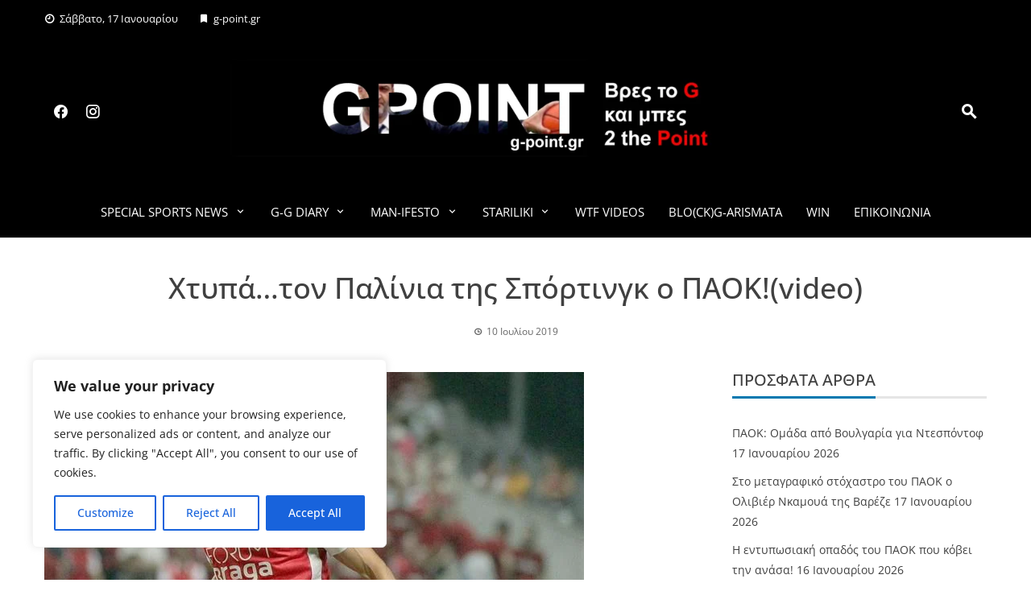

--- FILE ---
content_type: text/html; charset=UTF-8
request_url: http://g-point.gr/chtypa-ton-palinia-tis-sportingk-o-paok-video/
body_size: 24604
content:
<!DOCTYPE html>
<html lang="el">

    <head>
        <meta charset="UTF-8">
        <meta name="viewport" content="width=device-width, initial-scale=1">
        <link rel="profile" href="http://gmpg.org/xfn/11">

        <script> var ajaxurl = 'https://g-point.gr/wp-admin/admin-ajax.php'; </script><meta name='robots' content='index, follow, max-image-preview:large, max-snippet:-1, max-video-preview:-1' />
<!-- Google tag (gtag.js) consent mode dataLayer added by Site Kit -->
<script id="google_gtagjs-js-consent-mode-data-layer">
window.dataLayer = window.dataLayer || [];function gtag(){dataLayer.push(arguments);}
gtag('consent', 'default', {"ad_personalization":"denied","ad_storage":"denied","ad_user_data":"denied","analytics_storage":"denied","functionality_storage":"denied","security_storage":"denied","personalization_storage":"denied","region":["AT","BE","BG","CH","CY","CZ","DE","DK","EE","ES","FI","FR","GB","GR","HR","HU","IE","IS","IT","LI","LT","LU","LV","MT","NL","NO","PL","PT","RO","SE","SI","SK"],"wait_for_update":500});
window._googlesitekitConsentCategoryMap = {"statistics":["analytics_storage"],"marketing":["ad_storage","ad_user_data","ad_personalization"],"functional":["functionality_storage","security_storage"],"preferences":["personalization_storage"]};
window._googlesitekitConsents = {"ad_personalization":"denied","ad_storage":"denied","ad_user_data":"denied","analytics_storage":"denied","functionality_storage":"denied","security_storage":"denied","personalization_storage":"denied","region":["AT","BE","BG","CH","CY","CZ","DE","DK","EE","ES","FI","FR","GB","GR","HR","HU","IE","IS","IT","LI","LT","LU","LV","MT","NL","NO","PL","PT","RO","SE","SI","SK"],"wait_for_update":500};
</script>
<!-- End Google tag (gtag.js) consent mode dataLayer added by Site Kit -->

	<!-- This site is optimized with the Yoast SEO plugin v26.6 - https://yoast.com/wordpress/plugins/seo/ -->
	<title>Χτυπά...τον Παλίνια της Σπόρτινγκ ο ΠΑΟΚ!(video) - g-point.gr</title>
	<link rel="canonical" href="https://g-point.gr/chtypa-ton-palinia-tis-sportingk-o-paok-video/" />
	<meta property="og:locale" content="el_GR" />
	<meta property="og:type" content="article" />
	<meta property="og:title" content="Χτυπά...τον Παλίνια της Σπόρτινγκ ο ΠΑΟΚ!(video) - g-point.gr" />
	<meta property="og:description" content="Για την απόκτηση του Ζοάο Παλίνια κινείται ο ΠΑΟΚ. Όπως αναφέρει η A Bola, ο Μάριο Μπράνκο ήρθε ήδη σε επαφή με τη Σπόρτινγκ ζητώντας τον 24χρονο μεσοαμυντικό, που έχει δοθεί δανεικός στην Μπράγκα μέχρι το 2020. Το πρόβλημα είναι, όπως αναφέρουν οι Πορτογάλοι, πως ο Παλίνια θεωρείται απαραίτητος στην ομάδα από το νέο τεχνικό [&hellip;]" />
	<meta property="og:url" content="https://g-point.gr/chtypa-ton-palinia-tis-sportingk-o-paok-video/" />
	<meta property="og:site_name" content="g-point.gr" />
	<meta property="article:published_time" content="2019-07-10T18:22:35+00:00" />
	<meta property="og:image" content="https://g-point.gr/wp-content/uploads/2019/07/PALINIA.jpg" />
	<meta property="og:image:width" content="670" />
	<meta property="og:image:height" content="377" />
	<meta property="og:image:type" content="image/jpeg" />
	<meta name="author" content="G Point" />
	<meta name="twitter:card" content="summary_large_image" />
	<meta name="twitter:label1" content="Συντάχθηκε από" />
	<meta name="twitter:data1" content="G Point" />
	<script type="application/ld+json" class="yoast-schema-graph">{"@context":"https://schema.org","@graph":[{"@type":"WebPage","@id":"https://g-point.gr/chtypa-ton-palinia-tis-sportingk-o-paok-video/","url":"https://g-point.gr/chtypa-ton-palinia-tis-sportingk-o-paok-video/","name":"Χτυπά...τον Παλίνια της Σπόρτινγκ ο ΠΑΟΚ!(video) - g-point.gr","isPartOf":{"@id":"https://g-point.gr/#website"},"primaryImageOfPage":{"@id":"https://g-point.gr/chtypa-ton-palinia-tis-sportingk-o-paok-video/#primaryimage"},"image":{"@id":"https://g-point.gr/chtypa-ton-palinia-tis-sportingk-o-paok-video/#primaryimage"},"thumbnailUrl":"https://g-point.gr/wp-content/uploads/2019/07/PALINIA.jpg","datePublished":"2019-07-10T18:22:35+00:00","author":{"@id":"https://g-point.gr/#/schema/person/dd77ef59afc4f4e0ccb9cdf9caf67973"},"breadcrumb":{"@id":"https://g-point.gr/chtypa-ton-palinia-tis-sportingk-o-paok-video/#breadcrumb"},"inLanguage":"el","potentialAction":[{"@type":"ReadAction","target":["https://g-point.gr/chtypa-ton-palinia-tis-sportingk-o-paok-video/"]}]},{"@type":"ImageObject","inLanguage":"el","@id":"https://g-point.gr/chtypa-ton-palinia-tis-sportingk-o-paok-video/#primaryimage","url":"https://g-point.gr/wp-content/uploads/2019/07/PALINIA.jpg","contentUrl":"https://g-point.gr/wp-content/uploads/2019/07/PALINIA.jpg","width":670,"height":377,"caption":"FUTEBOL - Joao Palhinha. Jogo Braga - Tondela, a contar para a 1 jornada da Fase de grupos da Taca da Liga, realizado no Estadio Municipal de Braga. Sabado, 15 de Setembro de 2018 (ASF/VITOR GARCEZ)"},{"@type":"BreadcrumbList","@id":"https://g-point.gr/chtypa-ton-palinia-tis-sportingk-o-paok-video/#breadcrumb","itemListElement":[{"@type":"ListItem","position":1,"name":"Home","item":"https://g-point.gr/"},{"@type":"ListItem","position":2,"name":"Χτυπά&#8230;τον Παλίνια της Σπόρτινγκ ο ΠΑΟΚ!(video)"}]},{"@type":"WebSite","@id":"https://g-point.gr/#website","url":"https://g-point.gr/","name":"g-point.gr","description":"","potentialAction":[{"@type":"SearchAction","target":{"@type":"EntryPoint","urlTemplate":"https://g-point.gr/?s={search_term_string}"},"query-input":{"@type":"PropertyValueSpecification","valueRequired":true,"valueName":"search_term_string"}}],"inLanguage":"el"},{"@type":"Person","@id":"https://g-point.gr/#/schema/person/dd77ef59afc4f4e0ccb9cdf9caf67973","name":"G Point","image":{"@type":"ImageObject","inLanguage":"el","@id":"https://g-point.gr/#/schema/person/image/","url":"https://secure.gravatar.com/avatar/bf69e04ff313f9f427a51bfd86b87dc8666f7739eb09df9b35277d3cd7e9b5d5?s=96&d=mm&r=g","contentUrl":"https://secure.gravatar.com/avatar/bf69e04ff313f9f427a51bfd86b87dc8666f7739eb09df9b35277d3cd7e9b5d5?s=96&d=mm&r=g","caption":"G Point"},"url":"https://g-point.gr/author/g-point/"}]}</script>
	<!-- / Yoast SEO plugin. -->


<link rel='dns-prefetch' href='//static.addtoany.com' />
<link rel='dns-prefetch' href='//www.googletagmanager.com' />
<link rel="alternate" type="application/rss+xml" title="Ροή RSS &raquo; g-point.gr" href="https://g-point.gr/feed/" />
<link rel="alternate" title="oEmbed (JSON)" type="application/json+oembed" href="https://g-point.gr/wp-json/oembed/1.0/embed?url=https%3A%2F%2Fg-point.gr%2Fchtypa-ton-palinia-tis-sportingk-o-paok-video%2F" />
<link rel="alternate" title="oEmbed (XML)" type="text/xml+oembed" href="https://g-point.gr/wp-json/oembed/1.0/embed?url=https%3A%2F%2Fg-point.gr%2Fchtypa-ton-palinia-tis-sportingk-o-paok-video%2F&#038;format=xml" />
<style id='wp-img-auto-sizes-contain-inline-css'>
img:is([sizes=auto i],[sizes^="auto," i]){contain-intrinsic-size:3000px 1500px}
/*# sourceURL=wp-img-auto-sizes-contain-inline-css */
</style>

<link rel='stylesheet' id='cf7ic_style-css' href='http://g-point.gr/wp-content/plugins/contact-form-7-image-captcha/css/cf7ic-style.css?ver=3.3.7' media='all' />
<link rel='stylesheet' id='dashicons-css' href='http://g-point.gr/wp-includes/css/dashicons.min.css?ver=6.9' media='all' />
<link rel='stylesheet' id='post-views-counter-frontend-css' href='http://g-point.gr/wp-content/plugins/post-views-counter/css/frontend.css?ver=1.7.0' media='all' />
<style id='wp-emoji-styles-inline-css'>

	img.wp-smiley, img.emoji {
		display: inline !important;
		border: none !important;
		box-shadow: none !important;
		height: 1em !important;
		width: 1em !important;
		margin: 0 0.07em !important;
		vertical-align: -0.1em !important;
		background: none !important;
		padding: 0 !important;
	}
/*# sourceURL=wp-emoji-styles-inline-css */
</style>
<link rel='stylesheet' id='wp-block-library-css' href='http://g-point.gr/wp-includes/css/dist/block-library/style.min.css?ver=6.9' media='all' />
<style id='global-styles-inline-css'>
:root{--wp--preset--aspect-ratio--square: 1;--wp--preset--aspect-ratio--4-3: 4/3;--wp--preset--aspect-ratio--3-4: 3/4;--wp--preset--aspect-ratio--3-2: 3/2;--wp--preset--aspect-ratio--2-3: 2/3;--wp--preset--aspect-ratio--16-9: 16/9;--wp--preset--aspect-ratio--9-16: 9/16;--wp--preset--color--black: #000000;--wp--preset--color--cyan-bluish-gray: #abb8c3;--wp--preset--color--white: #ffffff;--wp--preset--color--pale-pink: #f78da7;--wp--preset--color--vivid-red: #cf2e2e;--wp--preset--color--luminous-vivid-orange: #ff6900;--wp--preset--color--luminous-vivid-amber: #fcb900;--wp--preset--color--light-green-cyan: #7bdcb5;--wp--preset--color--vivid-green-cyan: #00d084;--wp--preset--color--pale-cyan-blue: #8ed1fc;--wp--preset--color--vivid-cyan-blue: #0693e3;--wp--preset--color--vivid-purple: #9b51e0;--wp--preset--gradient--vivid-cyan-blue-to-vivid-purple: linear-gradient(135deg,rgb(6,147,227) 0%,rgb(155,81,224) 100%);--wp--preset--gradient--light-green-cyan-to-vivid-green-cyan: linear-gradient(135deg,rgb(122,220,180) 0%,rgb(0,208,130) 100%);--wp--preset--gradient--luminous-vivid-amber-to-luminous-vivid-orange: linear-gradient(135deg,rgb(252,185,0) 0%,rgb(255,105,0) 100%);--wp--preset--gradient--luminous-vivid-orange-to-vivid-red: linear-gradient(135deg,rgb(255,105,0) 0%,rgb(207,46,46) 100%);--wp--preset--gradient--very-light-gray-to-cyan-bluish-gray: linear-gradient(135deg,rgb(238,238,238) 0%,rgb(169,184,195) 100%);--wp--preset--gradient--cool-to-warm-spectrum: linear-gradient(135deg,rgb(74,234,220) 0%,rgb(151,120,209) 20%,rgb(207,42,186) 40%,rgb(238,44,130) 60%,rgb(251,105,98) 80%,rgb(254,248,76) 100%);--wp--preset--gradient--blush-light-purple: linear-gradient(135deg,rgb(255,206,236) 0%,rgb(152,150,240) 100%);--wp--preset--gradient--blush-bordeaux: linear-gradient(135deg,rgb(254,205,165) 0%,rgb(254,45,45) 50%,rgb(107,0,62) 100%);--wp--preset--gradient--luminous-dusk: linear-gradient(135deg,rgb(255,203,112) 0%,rgb(199,81,192) 50%,rgb(65,88,208) 100%);--wp--preset--gradient--pale-ocean: linear-gradient(135deg,rgb(255,245,203) 0%,rgb(182,227,212) 50%,rgb(51,167,181) 100%);--wp--preset--gradient--electric-grass: linear-gradient(135deg,rgb(202,248,128) 0%,rgb(113,206,126) 100%);--wp--preset--gradient--midnight: linear-gradient(135deg,rgb(2,3,129) 0%,rgb(40,116,252) 100%);--wp--preset--font-size--small: 0.9rem;--wp--preset--font-size--medium: 1.05rem;--wp--preset--font-size--large: clamp(1.39rem, 1.39rem + ((1vw - 0.2rem) * 0.836), 1.85rem);--wp--preset--font-size--x-large: clamp(1.85rem, 1.85rem + ((1vw - 0.2rem) * 1.182), 2.5rem);--wp--preset--font-size--xx-large: clamp(2.5rem, 2.5rem + ((1vw - 0.2rem) * 1.4), 3.27rem);--wp--preset--spacing--20: 0.44rem;--wp--preset--spacing--30: 0.67rem;--wp--preset--spacing--40: 1rem;--wp--preset--spacing--50: 1.5rem;--wp--preset--spacing--60: 2.25rem;--wp--preset--spacing--70: 3.38rem;--wp--preset--spacing--80: 5.06rem;--wp--preset--shadow--natural: 6px 6px 9px rgba(0, 0, 0, 0.2);--wp--preset--shadow--deep: 12px 12px 50px rgba(0, 0, 0, 0.4);--wp--preset--shadow--sharp: 6px 6px 0px rgba(0, 0, 0, 0.2);--wp--preset--shadow--outlined: 6px 6px 0px -3px rgb(255, 255, 255), 6px 6px rgb(0, 0, 0);--wp--preset--shadow--crisp: 6px 6px 0px rgb(0, 0, 0);}:root { --wp--style--global--content-size: 1100px;--wp--style--global--wide-size: 1200px; }:where(body) { margin: 0; }.wp-site-blocks > .alignleft { float: left; margin-right: 2em; }.wp-site-blocks > .alignright { float: right; margin-left: 2em; }.wp-site-blocks > .aligncenter { justify-content: center; margin-left: auto; margin-right: auto; }:where(.wp-site-blocks) > * { margin-block-start: 24px; margin-block-end: 0; }:where(.wp-site-blocks) > :first-child { margin-block-start: 0; }:where(.wp-site-blocks) > :last-child { margin-block-end: 0; }:root { --wp--style--block-gap: 24px; }:root :where(.is-layout-flow) > :first-child{margin-block-start: 0;}:root :where(.is-layout-flow) > :last-child{margin-block-end: 0;}:root :where(.is-layout-flow) > *{margin-block-start: 24px;margin-block-end: 0;}:root :where(.is-layout-constrained) > :first-child{margin-block-start: 0;}:root :where(.is-layout-constrained) > :last-child{margin-block-end: 0;}:root :where(.is-layout-constrained) > *{margin-block-start: 24px;margin-block-end: 0;}:root :where(.is-layout-flex){gap: 24px;}:root :where(.is-layout-grid){gap: 24px;}.is-layout-flow > .alignleft{float: left;margin-inline-start: 0;margin-inline-end: 2em;}.is-layout-flow > .alignright{float: right;margin-inline-start: 2em;margin-inline-end: 0;}.is-layout-flow > .aligncenter{margin-left: auto !important;margin-right: auto !important;}.is-layout-constrained > .alignleft{float: left;margin-inline-start: 0;margin-inline-end: 2em;}.is-layout-constrained > .alignright{float: right;margin-inline-start: 2em;margin-inline-end: 0;}.is-layout-constrained > .aligncenter{margin-left: auto !important;margin-right: auto !important;}.is-layout-constrained > :where(:not(.alignleft):not(.alignright):not(.alignfull)){max-width: var(--wp--style--global--content-size);margin-left: auto !important;margin-right: auto !important;}.is-layout-constrained > .alignwide{max-width: var(--wp--style--global--wide-size);}body .is-layout-flex{display: flex;}.is-layout-flex{flex-wrap: wrap;align-items: center;}.is-layout-flex > :is(*, div){margin: 0;}body .is-layout-grid{display: grid;}.is-layout-grid > :is(*, div){margin: 0;}body{padding-top: 0px;padding-right: 0px;padding-bottom: 0px;padding-left: 0px;}:root :where(.wp-element-button, .wp-block-button__link){background-color: #32373c;border-width: 0;color: #fff;font-family: inherit;font-size: inherit;font-style: inherit;font-weight: inherit;letter-spacing: inherit;line-height: inherit;padding-top: calc(0.667em + 2px);padding-right: calc(1.333em + 2px);padding-bottom: calc(0.667em + 2px);padding-left: calc(1.333em + 2px);text-decoration: none;text-transform: inherit;}.has-black-color{color: var(--wp--preset--color--black) !important;}.has-cyan-bluish-gray-color{color: var(--wp--preset--color--cyan-bluish-gray) !important;}.has-white-color{color: var(--wp--preset--color--white) !important;}.has-pale-pink-color{color: var(--wp--preset--color--pale-pink) !important;}.has-vivid-red-color{color: var(--wp--preset--color--vivid-red) !important;}.has-luminous-vivid-orange-color{color: var(--wp--preset--color--luminous-vivid-orange) !important;}.has-luminous-vivid-amber-color{color: var(--wp--preset--color--luminous-vivid-amber) !important;}.has-light-green-cyan-color{color: var(--wp--preset--color--light-green-cyan) !important;}.has-vivid-green-cyan-color{color: var(--wp--preset--color--vivid-green-cyan) !important;}.has-pale-cyan-blue-color{color: var(--wp--preset--color--pale-cyan-blue) !important;}.has-vivid-cyan-blue-color{color: var(--wp--preset--color--vivid-cyan-blue) !important;}.has-vivid-purple-color{color: var(--wp--preset--color--vivid-purple) !important;}.has-black-background-color{background-color: var(--wp--preset--color--black) !important;}.has-cyan-bluish-gray-background-color{background-color: var(--wp--preset--color--cyan-bluish-gray) !important;}.has-white-background-color{background-color: var(--wp--preset--color--white) !important;}.has-pale-pink-background-color{background-color: var(--wp--preset--color--pale-pink) !important;}.has-vivid-red-background-color{background-color: var(--wp--preset--color--vivid-red) !important;}.has-luminous-vivid-orange-background-color{background-color: var(--wp--preset--color--luminous-vivid-orange) !important;}.has-luminous-vivid-amber-background-color{background-color: var(--wp--preset--color--luminous-vivid-amber) !important;}.has-light-green-cyan-background-color{background-color: var(--wp--preset--color--light-green-cyan) !important;}.has-vivid-green-cyan-background-color{background-color: var(--wp--preset--color--vivid-green-cyan) !important;}.has-pale-cyan-blue-background-color{background-color: var(--wp--preset--color--pale-cyan-blue) !important;}.has-vivid-cyan-blue-background-color{background-color: var(--wp--preset--color--vivid-cyan-blue) !important;}.has-vivid-purple-background-color{background-color: var(--wp--preset--color--vivid-purple) !important;}.has-black-border-color{border-color: var(--wp--preset--color--black) !important;}.has-cyan-bluish-gray-border-color{border-color: var(--wp--preset--color--cyan-bluish-gray) !important;}.has-white-border-color{border-color: var(--wp--preset--color--white) !important;}.has-pale-pink-border-color{border-color: var(--wp--preset--color--pale-pink) !important;}.has-vivid-red-border-color{border-color: var(--wp--preset--color--vivid-red) !important;}.has-luminous-vivid-orange-border-color{border-color: var(--wp--preset--color--luminous-vivid-orange) !important;}.has-luminous-vivid-amber-border-color{border-color: var(--wp--preset--color--luminous-vivid-amber) !important;}.has-light-green-cyan-border-color{border-color: var(--wp--preset--color--light-green-cyan) !important;}.has-vivid-green-cyan-border-color{border-color: var(--wp--preset--color--vivid-green-cyan) !important;}.has-pale-cyan-blue-border-color{border-color: var(--wp--preset--color--pale-cyan-blue) !important;}.has-vivid-cyan-blue-border-color{border-color: var(--wp--preset--color--vivid-cyan-blue) !important;}.has-vivid-purple-border-color{border-color: var(--wp--preset--color--vivid-purple) !important;}.has-vivid-cyan-blue-to-vivid-purple-gradient-background{background: var(--wp--preset--gradient--vivid-cyan-blue-to-vivid-purple) !important;}.has-light-green-cyan-to-vivid-green-cyan-gradient-background{background: var(--wp--preset--gradient--light-green-cyan-to-vivid-green-cyan) !important;}.has-luminous-vivid-amber-to-luminous-vivid-orange-gradient-background{background: var(--wp--preset--gradient--luminous-vivid-amber-to-luminous-vivid-orange) !important;}.has-luminous-vivid-orange-to-vivid-red-gradient-background{background: var(--wp--preset--gradient--luminous-vivid-orange-to-vivid-red) !important;}.has-very-light-gray-to-cyan-bluish-gray-gradient-background{background: var(--wp--preset--gradient--very-light-gray-to-cyan-bluish-gray) !important;}.has-cool-to-warm-spectrum-gradient-background{background: var(--wp--preset--gradient--cool-to-warm-spectrum) !important;}.has-blush-light-purple-gradient-background{background: var(--wp--preset--gradient--blush-light-purple) !important;}.has-blush-bordeaux-gradient-background{background: var(--wp--preset--gradient--blush-bordeaux) !important;}.has-luminous-dusk-gradient-background{background: var(--wp--preset--gradient--luminous-dusk) !important;}.has-pale-ocean-gradient-background{background: var(--wp--preset--gradient--pale-ocean) !important;}.has-electric-grass-gradient-background{background: var(--wp--preset--gradient--electric-grass) !important;}.has-midnight-gradient-background{background: var(--wp--preset--gradient--midnight) !important;}.has-small-font-size{font-size: var(--wp--preset--font-size--small) !important;}.has-medium-font-size{font-size: var(--wp--preset--font-size--medium) !important;}.has-large-font-size{font-size: var(--wp--preset--font-size--large) !important;}.has-x-large-font-size{font-size: var(--wp--preset--font-size--x-large) !important;}.has-xx-large-font-size{font-size: var(--wp--preset--font-size--xx-large) !important;}
/*# sourceURL=global-styles-inline-css */
</style>

<link rel='stylesheet' id='contact-form-7-css' href='http://g-point.gr/wp-content/plugins/contact-form-7/includes/css/styles.css?ver=6.1.4' media='all' />
<link rel='stylesheet' id='simple-banner-style-css' href='http://g-point.gr/wp-content/plugins/simple-banner/simple-banner.css?ver=3.2.0' media='all' />
<link rel='stylesheet' id='sps_front_css-css' href='https://g-point.gr/wp-content/plugins/sync-post-with-other-site/assets/css/sps_front_style.css?rand=268&#038;ver=1.9.1' media='all' />
<link rel='stylesheet' id='SFSImainCss-css' href='http://g-point.gr/wp-content/plugins/ultimate-social-media-icons/css/sfsi-style.css?ver=2.9.6' media='all' />
<link rel='stylesheet' id='viral-news-style-css' href='http://g-point.gr/wp-content/themes/viral-news/style.css?ver=2.04' media='all' />
<style id='viral-news-style-inline-css'>
:root{--viral-news-template-color:#0078af;--viral-news-header-image:url(https://g-point.gr/wp-content/uploads/2023/09/g-pointlogo_moible.png);--viral-news-header-padding:70px 0;--viral-news-body-family:'Open Sans',serif;--viral-news-header-family:'Open Sans',serif;--viral-news-header-weight:500;--viral-news-header-line-height:1.3;--viral-news-menu-family:'Open Sans',serif}
/*# sourceURL=viral-news-style-inline-css */
</style>
<link rel='stylesheet' id='twittericon-css' href='http://g-point.gr/wp-content/themes/viral-news/css/twittericon.css?ver=2.04' media='all' />
<link rel='stylesheet' id='materialdesignicons-css' href='http://g-point.gr/wp-content/themes/viral-news/css/materialdesignicons.css?ver=2.04' media='all' />
<link rel='stylesheet' id='owl-carousel-css' href='http://g-point.gr/wp-content/themes/viral-news/css/owl.carousel.css?ver=2.04' media='all' />
<link rel='stylesheet' id='viral-news-fonts-css' href='http://g-point.gr/wp-content/fonts/5efe905a9a64c9988a2234d6707ceef0.css' media='all' />
<link rel='stylesheet' id='addtoany-css' href='http://g-point.gr/wp-content/plugins/add-to-any/addtoany.min.css?ver=1.16' media='all' />
<script id="cookie-law-info-js-extra">
var _ckyConfig = {"_ipData":[],"_assetsURL":"http://g-point.gr/wp-content/plugins/cookie-law-info/lite/frontend/images/","_publicURL":"http://g-point.gr","_expiry":"365","_categories":[{"name":"Necessary","slug":"necessary","isNecessary":true,"ccpaDoNotSell":true,"cookies":[],"active":true,"defaultConsent":{"gdpr":true,"ccpa":true}},{"name":"Functional","slug":"functional","isNecessary":false,"ccpaDoNotSell":true,"cookies":[],"active":true,"defaultConsent":{"gdpr":false,"ccpa":false}},{"name":"Analytics","slug":"analytics","isNecessary":false,"ccpaDoNotSell":true,"cookies":[],"active":true,"defaultConsent":{"gdpr":false,"ccpa":false}},{"name":"Performance","slug":"performance","isNecessary":false,"ccpaDoNotSell":true,"cookies":[],"active":true,"defaultConsent":{"gdpr":false,"ccpa":false}},{"name":"Advertisement","slug":"advertisement","isNecessary":false,"ccpaDoNotSell":true,"cookies":[],"active":true,"defaultConsent":{"gdpr":false,"ccpa":false}}],"_activeLaw":"gdpr","_rootDomain":"","_block":"1","_showBanner":"1","_bannerConfig":{"settings":{"type":"box","preferenceCenterType":"popup","position":"bottom-left","applicableLaw":"gdpr"},"behaviours":{"reloadBannerOnAccept":false,"loadAnalyticsByDefault":false,"animations":{"onLoad":"animate","onHide":"sticky"}},"config":{"revisitConsent":{"status":true,"tag":"revisit-consent","position":"bottom-left","meta":{"url":"#"},"styles":{"background-color":"#0056A7"},"elements":{"title":{"type":"text","tag":"revisit-consent-title","status":true,"styles":{"color":"#0056a7"}}}},"preferenceCenter":{"toggle":{"status":true,"tag":"detail-category-toggle","type":"toggle","states":{"active":{"styles":{"background-color":"#1863DC"}},"inactive":{"styles":{"background-color":"#D0D5D2"}}}}},"categoryPreview":{"status":false,"toggle":{"status":true,"tag":"detail-category-preview-toggle","type":"toggle","states":{"active":{"styles":{"background-color":"#1863DC"}},"inactive":{"styles":{"background-color":"#D0D5D2"}}}}},"videoPlaceholder":{"status":true,"styles":{"background-color":"#000000","border-color":"#000000","color":"#ffffff"}},"readMore":{"status":false,"tag":"readmore-button","type":"link","meta":{"noFollow":true,"newTab":true},"styles":{"color":"#1863DC","background-color":"transparent","border-color":"transparent"}},"showMore":{"status":true,"tag":"show-desc-button","type":"button","styles":{"color":"#1863DC"}},"showLess":{"status":true,"tag":"hide-desc-button","type":"button","styles":{"color":"#1863DC"}},"alwaysActive":{"status":true,"tag":"always-active","styles":{"color":"#008000"}},"manualLinks":{"status":true,"tag":"manual-links","type":"link","styles":{"color":"#1863DC"}},"auditTable":{"status":true},"optOption":{"status":true,"toggle":{"status":true,"tag":"optout-option-toggle","type":"toggle","states":{"active":{"styles":{"background-color":"#1863dc"}},"inactive":{"styles":{"background-color":"#FFFFFF"}}}}}}},"_version":"3.3.9","_logConsent":"1","_tags":[{"tag":"accept-button","styles":{"color":"#FFFFFF","background-color":"#1863DC","border-color":"#1863DC"}},{"tag":"reject-button","styles":{"color":"#1863DC","background-color":"transparent","border-color":"#1863DC"}},{"tag":"settings-button","styles":{"color":"#1863DC","background-color":"transparent","border-color":"#1863DC"}},{"tag":"readmore-button","styles":{"color":"#1863DC","background-color":"transparent","border-color":"transparent"}},{"tag":"donotsell-button","styles":{"color":"#1863DC","background-color":"transparent","border-color":"transparent"}},{"tag":"show-desc-button","styles":{"color":"#1863DC"}},{"tag":"hide-desc-button","styles":{"color":"#1863DC"}},{"tag":"cky-always-active","styles":[]},{"tag":"cky-link","styles":[]},{"tag":"accept-button","styles":{"color":"#FFFFFF","background-color":"#1863DC","border-color":"#1863DC"}},{"tag":"revisit-consent","styles":{"background-color":"#0056A7"}}],"_shortCodes":[{"key":"cky_readmore","content":"\u003Ca href=\"#\" class=\"cky-policy\" aria-label=\"Cookie Policy\" target=\"_blank\" rel=\"noopener\" data-cky-tag=\"readmore-button\"\u003ECookie Policy\u003C/a\u003E","tag":"readmore-button","status":false,"attributes":{"rel":"nofollow","target":"_blank"}},{"key":"cky_show_desc","content":"\u003Cbutton class=\"cky-show-desc-btn\" data-cky-tag=\"show-desc-button\" aria-label=\"Show more\"\u003EShow more\u003C/button\u003E","tag":"show-desc-button","status":true,"attributes":[]},{"key":"cky_hide_desc","content":"\u003Cbutton class=\"cky-show-desc-btn\" data-cky-tag=\"hide-desc-button\" aria-label=\"Show less\"\u003EShow less\u003C/button\u003E","tag":"hide-desc-button","status":true,"attributes":[]},{"key":"cky_optout_show_desc","content":"[cky_optout_show_desc]","tag":"optout-show-desc-button","status":true,"attributes":[]},{"key":"cky_optout_hide_desc","content":"[cky_optout_hide_desc]","tag":"optout-hide-desc-button","status":true,"attributes":[]},{"key":"cky_category_toggle_label","content":"[cky_{{status}}_category_label] [cky_preference_{{category_slug}}_title]","tag":"","status":true,"attributes":[]},{"key":"cky_enable_category_label","content":"Enable","tag":"","status":true,"attributes":[]},{"key":"cky_disable_category_label","content":"Disable","tag":"","status":true,"attributes":[]},{"key":"cky_video_placeholder","content":"\u003Cdiv class=\"video-placeholder-normal\" data-cky-tag=\"video-placeholder\" id=\"[UNIQUEID]\"\u003E\u003Cp class=\"video-placeholder-text-normal\" data-cky-tag=\"placeholder-title\"\u003EPlease accept cookies to access this content\u003C/p\u003E\u003C/div\u003E","tag":"","status":true,"attributes":[]},{"key":"cky_enable_optout_label","content":"Enable","tag":"","status":true,"attributes":[]},{"key":"cky_disable_optout_label","content":"Disable","tag":"","status":true,"attributes":[]},{"key":"cky_optout_toggle_label","content":"[cky_{{status}}_optout_label] [cky_optout_option_title]","tag":"","status":true,"attributes":[]},{"key":"cky_optout_option_title","content":"Do Not Sell or Share My Personal Information","tag":"","status":true,"attributes":[]},{"key":"cky_optout_close_label","content":"Close","tag":"","status":true,"attributes":[]},{"key":"cky_preference_close_label","content":"Close","tag":"","status":true,"attributes":[]}],"_rtl":"","_language":"en","_providersToBlock":[]};
var _ckyStyles = {"css":".cky-overlay{background: #000000; opacity: 0.4; position: fixed; top: 0; left: 0; width: 100%; height: 100%; z-index: 99999999;}.cky-hide{display: none;}.cky-btn-revisit-wrapper{display: flex; align-items: center; justify-content: center; background: #0056a7; width: 45px; height: 45px; border-radius: 50%; position: fixed; z-index: 999999; cursor: pointer;}.cky-revisit-bottom-left{bottom: 15px; left: 15px;}.cky-revisit-bottom-right{bottom: 15px; right: 15px;}.cky-btn-revisit-wrapper .cky-btn-revisit{display: flex; align-items: center; justify-content: center; background: none; border: none; cursor: pointer; position: relative; margin: 0; padding: 0;}.cky-btn-revisit-wrapper .cky-btn-revisit img{max-width: fit-content; margin: 0; height: 30px; width: 30px;}.cky-revisit-bottom-left:hover::before{content: attr(data-tooltip); position: absolute; background: #4e4b66; color: #ffffff; left: calc(100% + 7px); font-size: 12px; line-height: 16px; width: max-content; padding: 4px 8px; border-radius: 4px;}.cky-revisit-bottom-left:hover::after{position: absolute; content: \"\"; border: 5px solid transparent; left: calc(100% + 2px); border-left-width: 0; border-right-color: #4e4b66;}.cky-revisit-bottom-right:hover::before{content: attr(data-tooltip); position: absolute; background: #4e4b66; color: #ffffff; right: calc(100% + 7px); font-size: 12px; line-height: 16px; width: max-content; padding: 4px 8px; border-radius: 4px;}.cky-revisit-bottom-right:hover::after{position: absolute; content: \"\"; border: 5px solid transparent; right: calc(100% + 2px); border-right-width: 0; border-left-color: #4e4b66;}.cky-revisit-hide{display: none;}.cky-consent-container{position: fixed; width: 440px; box-sizing: border-box; z-index: 9999999; border-radius: 6px;}.cky-consent-container .cky-consent-bar{background: #ffffff; border: 1px solid; padding: 20px 26px; box-shadow: 0 -1px 10px 0 #acabab4d; border-radius: 6px;}.cky-box-bottom-left{bottom: 40px; left: 40px;}.cky-box-bottom-right{bottom: 40px; right: 40px;}.cky-box-top-left{top: 40px; left: 40px;}.cky-box-top-right{top: 40px; right: 40px;}.cky-custom-brand-logo-wrapper .cky-custom-brand-logo{width: 100px; height: auto; margin: 0 0 12px 0;}.cky-notice .cky-title{color: #212121; font-weight: 700; font-size: 18px; line-height: 24px; margin: 0 0 12px 0;}.cky-notice-des *,.cky-preference-content-wrapper *,.cky-accordion-header-des *,.cky-gpc-wrapper .cky-gpc-desc *{font-size: 14px;}.cky-notice-des{color: #212121; font-size: 14px; line-height: 24px; font-weight: 400;}.cky-notice-des img{height: 25px; width: 25px;}.cky-consent-bar .cky-notice-des p,.cky-gpc-wrapper .cky-gpc-desc p,.cky-preference-body-wrapper .cky-preference-content-wrapper p,.cky-accordion-header-wrapper .cky-accordion-header-des p,.cky-cookie-des-table li div:last-child p{color: inherit; margin-top: 0; overflow-wrap: break-word;}.cky-notice-des P:last-child,.cky-preference-content-wrapper p:last-child,.cky-cookie-des-table li div:last-child p:last-child,.cky-gpc-wrapper .cky-gpc-desc p:last-child{margin-bottom: 0;}.cky-notice-des a.cky-policy,.cky-notice-des button.cky-policy{font-size: 14px; color: #1863dc; white-space: nowrap; cursor: pointer; background: transparent; border: 1px solid; text-decoration: underline;}.cky-notice-des button.cky-policy{padding: 0;}.cky-notice-des a.cky-policy:focus-visible,.cky-notice-des button.cky-policy:focus-visible,.cky-preference-content-wrapper .cky-show-desc-btn:focus-visible,.cky-accordion-header .cky-accordion-btn:focus-visible,.cky-preference-header .cky-btn-close:focus-visible,.cky-switch input[type=\"checkbox\"]:focus-visible,.cky-footer-wrapper a:focus-visible,.cky-btn:focus-visible{outline: 2px solid #1863dc; outline-offset: 2px;}.cky-btn:focus:not(:focus-visible),.cky-accordion-header .cky-accordion-btn:focus:not(:focus-visible),.cky-preference-content-wrapper .cky-show-desc-btn:focus:not(:focus-visible),.cky-btn-revisit-wrapper .cky-btn-revisit:focus:not(:focus-visible),.cky-preference-header .cky-btn-close:focus:not(:focus-visible),.cky-consent-bar .cky-banner-btn-close:focus:not(:focus-visible){outline: 0;}button.cky-show-desc-btn:not(:hover):not(:active){color: #1863dc; background: transparent;}button.cky-accordion-btn:not(:hover):not(:active),button.cky-banner-btn-close:not(:hover):not(:active),button.cky-btn-revisit:not(:hover):not(:active),button.cky-btn-close:not(:hover):not(:active){background: transparent;}.cky-consent-bar button:hover,.cky-modal.cky-modal-open button:hover,.cky-consent-bar button:focus,.cky-modal.cky-modal-open button:focus{text-decoration: none;}.cky-notice-btn-wrapper{display: flex; justify-content: flex-start; align-items: center; flex-wrap: wrap; margin-top: 16px;}.cky-notice-btn-wrapper .cky-btn{text-shadow: none; box-shadow: none;}.cky-btn{flex: auto; max-width: 100%; font-size: 14px; font-family: inherit; line-height: 24px; padding: 8px; font-weight: 500; margin: 0 8px 0 0; border-radius: 2px; cursor: pointer; text-align: center; text-transform: none; min-height: 0;}.cky-btn:hover{opacity: 0.8;}.cky-btn-customize{color: #1863dc; background: transparent; border: 2px solid #1863dc;}.cky-btn-reject{color: #1863dc; background: transparent; border: 2px solid #1863dc;}.cky-btn-accept{background: #1863dc; color: #ffffff; border: 2px solid #1863dc;}.cky-btn:last-child{margin-right: 0;}@media (max-width: 576px){.cky-box-bottom-left{bottom: 0; left: 0;}.cky-box-bottom-right{bottom: 0; right: 0;}.cky-box-top-left{top: 0; left: 0;}.cky-box-top-right{top: 0; right: 0;}}@media (max-height: 480px){.cky-consent-container{max-height: 100vh;overflow-y: scroll}.cky-notice-des{max-height: unset !important;overflow-y: unset !important}.cky-preference-center{height: 100vh;overflow: auto !important}.cky-preference-center .cky-preference-body-wrapper{overflow: unset}}@media (max-width: 440px){.cky-box-bottom-left, .cky-box-bottom-right, .cky-box-top-left, .cky-box-top-right{width: 100%; max-width: 100%;}.cky-consent-container .cky-consent-bar{padding: 20px 0;}.cky-custom-brand-logo-wrapper, .cky-notice .cky-title, .cky-notice-des, .cky-notice-btn-wrapper{padding: 0 24px;}.cky-notice-des{max-height: 40vh; overflow-y: scroll;}.cky-notice-btn-wrapper{flex-direction: column; margin-top: 0;}.cky-btn{width: 100%; margin: 10px 0 0 0;}.cky-notice-btn-wrapper .cky-btn-customize{order: 2;}.cky-notice-btn-wrapper .cky-btn-reject{order: 3;}.cky-notice-btn-wrapper .cky-btn-accept{order: 1; margin-top: 16px;}}@media (max-width: 352px){.cky-notice .cky-title{font-size: 16px;}.cky-notice-des *{font-size: 12px;}.cky-notice-des, .cky-btn{font-size: 12px;}}.cky-modal.cky-modal-open{display: flex; visibility: visible; -webkit-transform: translate(-50%, -50%); -moz-transform: translate(-50%, -50%); -ms-transform: translate(-50%, -50%); -o-transform: translate(-50%, -50%); transform: translate(-50%, -50%); top: 50%; left: 50%; transition: all 1s ease;}.cky-modal{box-shadow: 0 32px 68px rgba(0, 0, 0, 0.3); margin: 0 auto; position: fixed; max-width: 100%; background: #ffffff; top: 50%; box-sizing: border-box; border-radius: 6px; z-index: 999999999; color: #212121; -webkit-transform: translate(-50%, 100%); -moz-transform: translate(-50%, 100%); -ms-transform: translate(-50%, 100%); -o-transform: translate(-50%, 100%); transform: translate(-50%, 100%); visibility: hidden; transition: all 0s ease;}.cky-preference-center{max-height: 79vh; overflow: hidden; width: 845px; overflow: hidden; flex: 1 1 0; display: flex; flex-direction: column; border-radius: 6px;}.cky-preference-header{display: flex; align-items: center; justify-content: space-between; padding: 22px 24px; border-bottom: 1px solid;}.cky-preference-header .cky-preference-title{font-size: 18px; font-weight: 700; line-height: 24px;}.cky-preference-header .cky-btn-close{margin: 0; cursor: pointer; vertical-align: middle; padding: 0; background: none; border: none; width: 24px; height: 24px; min-height: 0; line-height: 0; text-shadow: none; box-shadow: none;}.cky-preference-header .cky-btn-close img{margin: 0; height: 10px; width: 10px;}.cky-preference-body-wrapper{padding: 0 24px; flex: 1; overflow: auto; box-sizing: border-box;}.cky-preference-content-wrapper,.cky-gpc-wrapper .cky-gpc-desc{font-size: 14px; line-height: 24px; font-weight: 400; padding: 12px 0;}.cky-preference-content-wrapper{border-bottom: 1px solid;}.cky-preference-content-wrapper img{height: 25px; width: 25px;}.cky-preference-content-wrapper .cky-show-desc-btn{font-size: 14px; font-family: inherit; color: #1863dc; text-decoration: none; line-height: 24px; padding: 0; margin: 0; white-space: nowrap; cursor: pointer; background: transparent; border-color: transparent; text-transform: none; min-height: 0; text-shadow: none; box-shadow: none;}.cky-accordion-wrapper{margin-bottom: 10px;}.cky-accordion{border-bottom: 1px solid;}.cky-accordion:last-child{border-bottom: none;}.cky-accordion .cky-accordion-item{display: flex; margin-top: 10px;}.cky-accordion .cky-accordion-body{display: none;}.cky-accordion.cky-accordion-active .cky-accordion-body{display: block; padding: 0 22px; margin-bottom: 16px;}.cky-accordion-header-wrapper{cursor: pointer; width: 100%;}.cky-accordion-item .cky-accordion-header{display: flex; justify-content: space-between; align-items: center;}.cky-accordion-header .cky-accordion-btn{font-size: 16px; font-family: inherit; color: #212121; line-height: 24px; background: none; border: none; font-weight: 700; padding: 0; margin: 0; cursor: pointer; text-transform: none; min-height: 0; text-shadow: none; box-shadow: none;}.cky-accordion-header .cky-always-active{color: #008000; font-weight: 600; line-height: 24px; font-size: 14px;}.cky-accordion-header-des{font-size: 14px; line-height: 24px; margin: 10px 0 16px 0;}.cky-accordion-chevron{margin-right: 22px; position: relative; cursor: pointer;}.cky-accordion-chevron-hide{display: none;}.cky-accordion .cky-accordion-chevron i::before{content: \"\"; position: absolute; border-right: 1.4px solid; border-bottom: 1.4px solid; border-color: inherit; height: 6px; width: 6px; -webkit-transform: rotate(-45deg); -moz-transform: rotate(-45deg); -ms-transform: rotate(-45deg); -o-transform: rotate(-45deg); transform: rotate(-45deg); transition: all 0.2s ease-in-out; top: 8px;}.cky-accordion.cky-accordion-active .cky-accordion-chevron i::before{-webkit-transform: rotate(45deg); -moz-transform: rotate(45deg); -ms-transform: rotate(45deg); -o-transform: rotate(45deg); transform: rotate(45deg);}.cky-audit-table{background: #f4f4f4; border-radius: 6px;}.cky-audit-table .cky-empty-cookies-text{color: inherit; font-size: 12px; line-height: 24px; margin: 0; padding: 10px;}.cky-audit-table .cky-cookie-des-table{font-size: 12px; line-height: 24px; font-weight: normal; padding: 15px 10px; border-bottom: 1px solid; border-bottom-color: inherit; margin: 0;}.cky-audit-table .cky-cookie-des-table:last-child{border-bottom: none;}.cky-audit-table .cky-cookie-des-table li{list-style-type: none; display: flex; padding: 3px 0;}.cky-audit-table .cky-cookie-des-table li:first-child{padding-top: 0;}.cky-cookie-des-table li div:first-child{width: 100px; font-weight: 600; word-break: break-word; word-wrap: break-word;}.cky-cookie-des-table li div:last-child{flex: 1; word-break: break-word; word-wrap: break-word; margin-left: 8px;}.cky-footer-shadow{display: block; width: 100%; height: 40px; background: linear-gradient(180deg, rgba(255, 255, 255, 0) 0%, #ffffff 100%); position: absolute; bottom: calc(100% - 1px);}.cky-footer-wrapper{position: relative;}.cky-prefrence-btn-wrapper{display: flex; flex-wrap: wrap; align-items: center; justify-content: center; padding: 22px 24px; border-top: 1px solid;}.cky-prefrence-btn-wrapper .cky-btn{flex: auto; max-width: 100%; text-shadow: none; box-shadow: none;}.cky-btn-preferences{color: #1863dc; background: transparent; border: 2px solid #1863dc;}.cky-preference-header,.cky-preference-body-wrapper,.cky-preference-content-wrapper,.cky-accordion-wrapper,.cky-accordion,.cky-accordion-wrapper,.cky-footer-wrapper,.cky-prefrence-btn-wrapper{border-color: inherit;}@media (max-width: 845px){.cky-modal{max-width: calc(100% - 16px);}}@media (max-width: 576px){.cky-modal{max-width: 100%;}.cky-preference-center{max-height: 100vh;}.cky-prefrence-btn-wrapper{flex-direction: column;}.cky-accordion.cky-accordion-active .cky-accordion-body{padding-right: 0;}.cky-prefrence-btn-wrapper .cky-btn{width: 100%; margin: 10px 0 0 0;}.cky-prefrence-btn-wrapper .cky-btn-reject{order: 3;}.cky-prefrence-btn-wrapper .cky-btn-accept{order: 1; margin-top: 0;}.cky-prefrence-btn-wrapper .cky-btn-preferences{order: 2;}}@media (max-width: 425px){.cky-accordion-chevron{margin-right: 15px;}.cky-notice-btn-wrapper{margin-top: 0;}.cky-accordion.cky-accordion-active .cky-accordion-body{padding: 0 15px;}}@media (max-width: 352px){.cky-preference-header .cky-preference-title{font-size: 16px;}.cky-preference-header{padding: 16px 24px;}.cky-preference-content-wrapper *, .cky-accordion-header-des *{font-size: 12px;}.cky-preference-content-wrapper, .cky-preference-content-wrapper .cky-show-more, .cky-accordion-header .cky-always-active, .cky-accordion-header-des, .cky-preference-content-wrapper .cky-show-desc-btn, .cky-notice-des a.cky-policy{font-size: 12px;}.cky-accordion-header .cky-accordion-btn{font-size: 14px;}}.cky-switch{display: flex;}.cky-switch input[type=\"checkbox\"]{position: relative; width: 44px; height: 24px; margin: 0; background: #d0d5d2; -webkit-appearance: none; border-radius: 50px; cursor: pointer; outline: 0; border: none; top: 0;}.cky-switch input[type=\"checkbox\"]:checked{background: #1863dc;}.cky-switch input[type=\"checkbox\"]:before{position: absolute; content: \"\"; height: 20px; width: 20px; left: 2px; bottom: 2px; border-radius: 50%; background-color: white; -webkit-transition: 0.4s; transition: 0.4s; margin: 0;}.cky-switch input[type=\"checkbox\"]:after{display: none;}.cky-switch input[type=\"checkbox\"]:checked:before{-webkit-transform: translateX(20px); -ms-transform: translateX(20px); transform: translateX(20px);}@media (max-width: 425px){.cky-switch input[type=\"checkbox\"]{width: 38px; height: 21px;}.cky-switch input[type=\"checkbox\"]:before{height: 17px; width: 17px;}.cky-switch input[type=\"checkbox\"]:checked:before{-webkit-transform: translateX(17px); -ms-transform: translateX(17px); transform: translateX(17px);}}.cky-consent-bar .cky-banner-btn-close{position: absolute; right: 9px; top: 5px; background: none; border: none; cursor: pointer; padding: 0; margin: 0; min-height: 0; line-height: 0; height: 24px; width: 24px; text-shadow: none; box-shadow: none;}.cky-consent-bar .cky-banner-btn-close img{height: 9px; width: 9px; margin: 0;}.cky-notice-group{font-size: 14px; line-height: 24px; font-weight: 400; color: #212121;}.cky-notice-btn-wrapper .cky-btn-do-not-sell{font-size: 14px; line-height: 24px; padding: 6px 0; margin: 0; font-weight: 500; background: none; border-radius: 2px; border: none; cursor: pointer; text-align: left; color: #1863dc; background: transparent; border-color: transparent; box-shadow: none; text-shadow: none;}.cky-consent-bar .cky-banner-btn-close:focus-visible,.cky-notice-btn-wrapper .cky-btn-do-not-sell:focus-visible,.cky-opt-out-btn-wrapper .cky-btn:focus-visible,.cky-opt-out-checkbox-wrapper input[type=\"checkbox\"].cky-opt-out-checkbox:focus-visible{outline: 2px solid #1863dc; outline-offset: 2px;}@media (max-width: 440px){.cky-consent-container{width: 100%;}}@media (max-width: 352px){.cky-notice-des a.cky-policy, .cky-notice-btn-wrapper .cky-btn-do-not-sell{font-size: 12px;}}.cky-opt-out-wrapper{padding: 12px 0;}.cky-opt-out-wrapper .cky-opt-out-checkbox-wrapper{display: flex; align-items: center;}.cky-opt-out-checkbox-wrapper .cky-opt-out-checkbox-label{font-size: 16px; font-weight: 700; line-height: 24px; margin: 0 0 0 12px; cursor: pointer;}.cky-opt-out-checkbox-wrapper input[type=\"checkbox\"].cky-opt-out-checkbox{background-color: #ffffff; border: 1px solid black; width: 20px; height: 18.5px; margin: 0; -webkit-appearance: none; position: relative; display: flex; align-items: center; justify-content: center; border-radius: 2px; cursor: pointer;}.cky-opt-out-checkbox-wrapper input[type=\"checkbox\"].cky-opt-out-checkbox:checked{background-color: #1863dc; border: none;}.cky-opt-out-checkbox-wrapper input[type=\"checkbox\"].cky-opt-out-checkbox:checked::after{left: 6px; bottom: 4px; width: 7px; height: 13px; border: solid #ffffff; border-width: 0 3px 3px 0; border-radius: 2px; -webkit-transform: rotate(45deg); -ms-transform: rotate(45deg); transform: rotate(45deg); content: \"\"; position: absolute; box-sizing: border-box;}.cky-opt-out-checkbox-wrapper.cky-disabled .cky-opt-out-checkbox-label,.cky-opt-out-checkbox-wrapper.cky-disabled input[type=\"checkbox\"].cky-opt-out-checkbox{cursor: no-drop;}.cky-gpc-wrapper{margin: 0 0 0 32px;}.cky-footer-wrapper .cky-opt-out-btn-wrapper{display: flex; flex-wrap: wrap; align-items: center; justify-content: center; padding: 22px 24px;}.cky-opt-out-btn-wrapper .cky-btn{flex: auto; max-width: 100%; text-shadow: none; box-shadow: none;}.cky-opt-out-btn-wrapper .cky-btn-cancel{border: 1px solid #dedfe0; background: transparent; color: #858585;}.cky-opt-out-btn-wrapper .cky-btn-confirm{background: #1863dc; color: #ffffff; border: 1px solid #1863dc;}@media (max-width: 352px){.cky-opt-out-checkbox-wrapper .cky-opt-out-checkbox-label{font-size: 14px;}.cky-gpc-wrapper .cky-gpc-desc, .cky-gpc-wrapper .cky-gpc-desc *{font-size: 12px;}.cky-opt-out-checkbox-wrapper input[type=\"checkbox\"].cky-opt-out-checkbox{width: 16px; height: 16px;}.cky-opt-out-checkbox-wrapper input[type=\"checkbox\"].cky-opt-out-checkbox:checked::after{left: 5px; bottom: 4px; width: 3px; height: 9px;}.cky-gpc-wrapper{margin: 0 0 0 28px;}}.video-placeholder-youtube{background-size: 100% 100%; background-position: center; background-repeat: no-repeat; background-color: #b2b0b059; position: relative; display: flex; align-items: center; justify-content: center; max-width: 100%;}.video-placeholder-text-youtube{text-align: center; align-items: center; padding: 10px 16px; background-color: #000000cc; color: #ffffff; border: 1px solid; border-radius: 2px; cursor: pointer;}.video-placeholder-normal{background-image: url(\"/wp-content/plugins/cookie-law-info/lite/frontend/images/placeholder.svg\"); background-size: 80px; background-position: center; background-repeat: no-repeat; background-color: #b2b0b059; position: relative; display: flex; align-items: flex-end; justify-content: center; max-width: 100%;}.video-placeholder-text-normal{align-items: center; padding: 10px 16px; text-align: center; border: 1px solid; border-radius: 2px; cursor: pointer;}.cky-rtl{direction: rtl; text-align: right;}.cky-rtl .cky-banner-btn-close{left: 9px; right: auto;}.cky-rtl .cky-notice-btn-wrapper .cky-btn:last-child{margin-right: 8px;}.cky-rtl .cky-notice-btn-wrapper .cky-btn:first-child{margin-right: 0;}.cky-rtl .cky-notice-btn-wrapper{margin-left: 0; margin-right: 15px;}.cky-rtl .cky-prefrence-btn-wrapper .cky-btn{margin-right: 8px;}.cky-rtl .cky-prefrence-btn-wrapper .cky-btn:first-child{margin-right: 0;}.cky-rtl .cky-accordion .cky-accordion-chevron i::before{border: none; border-left: 1.4px solid; border-top: 1.4px solid; left: 12px;}.cky-rtl .cky-accordion.cky-accordion-active .cky-accordion-chevron i::before{-webkit-transform: rotate(-135deg); -moz-transform: rotate(-135deg); -ms-transform: rotate(-135deg); -o-transform: rotate(-135deg); transform: rotate(-135deg);}@media (max-width: 768px){.cky-rtl .cky-notice-btn-wrapper{margin-right: 0;}}@media (max-width: 576px){.cky-rtl .cky-notice-btn-wrapper .cky-btn:last-child{margin-right: 0;}.cky-rtl .cky-prefrence-btn-wrapper .cky-btn{margin-right: 0;}.cky-rtl .cky-accordion.cky-accordion-active .cky-accordion-body{padding: 0 22px 0 0;}}@media (max-width: 425px){.cky-rtl .cky-accordion.cky-accordion-active .cky-accordion-body{padding: 0 15px 0 0;}}.cky-rtl .cky-opt-out-btn-wrapper .cky-btn{margin-right: 12px;}.cky-rtl .cky-opt-out-btn-wrapper .cky-btn:first-child{margin-right: 0;}.cky-rtl .cky-opt-out-checkbox-wrapper .cky-opt-out-checkbox-label{margin: 0 12px 0 0;}"};
//# sourceURL=cookie-law-info-js-extra
</script>
<script src="http://g-point.gr/wp-content/plugins/cookie-law-info/lite/frontend/js/script.min.js?ver=3.3.9" id="cookie-law-info-js"></script>
<script id="cookie-law-info-wca-js-before">
const _ckyGsk = true;
//# sourceURL=cookie-law-info-wca-js-before
</script>
<script src="http://g-point.gr/wp-content/plugins/cookie-law-info/lite/frontend/js/wca.min.js?ver=3.3.9" id="cookie-law-info-wca-js"></script>
<script id="addtoany-core-js-before">
window.a2a_config=window.a2a_config||{};a2a_config.callbacks=[];a2a_config.overlays=[];a2a_config.templates={};a2a_localize = {
	Share: "Μοιραστείτε",
	Save: "Αποθήκευση",
	Subscribe: "Εγγραφείτε",
	Email: "Email",
	Bookmark: "Προσθήκη στα Αγαπημένα",
	ShowAll: "Προβολή όλων",
	ShowLess: "Προβολή λιγότερων",
	FindServices: "Αναζήτηση υπηρεσίας(ιών)",
	FindAnyServiceToAddTo: "Άμεση προσθήκη κάθε υπηρεσίας",
	PoweredBy: "Powered by",
	ShareViaEmail: "Μοιραστείτε μέσω e-mail",
	SubscribeViaEmail: "Εγγραφείτε μέσω e-mail",
	BookmarkInYourBrowser: "Προσθήκη στα Αγαπημένα μέσα από τον σελιδοδείκτη σας",
	BookmarkInstructions: "Πατήστε Ctrl+D or \u2318+D για να προσθέσετε τη σελίδα στα Αγαπημένα σας",
	AddToYourFavorites: "Προσθήκη στα Αγαπημένα",
	SendFromWebOrProgram: "Αποστολή από οποιοδήποτε e-mail διεύθυνση ή e-mail πρόγραμμα",
	EmailProgram: "E-mail πρόγραμμα",
	More: "Περισσότερα &#8230;",
	ThanksForSharing: "Ευχαριστώ για την κοινοποίηση!",
	ThanksForFollowing: "Ευχαριστώ που με ακολουθείτε!"
};


//# sourceURL=addtoany-core-js-before
</script>
<script defer src="https://static.addtoany.com/menu/page.js" id="addtoany-core-js"></script>
<script src="http://g-point.gr/wp-includes/js/jquery/jquery.min.js?ver=3.7.1" id="jquery-core-js"></script>
<script src="http://g-point.gr/wp-includes/js/jquery/jquery-migrate.min.js?ver=3.4.1" id="jquery-migrate-js"></script>
<script defer src="http://g-point.gr/wp-content/plugins/add-to-any/addtoany.min.js?ver=1.1" id="addtoany-jquery-js"></script>
<script id="simple-banner-script-js-before">
const simpleBannerScriptParams = {"pro_version_enabled":"","debug_mode":false,"id":30845,"version":"3.2.0","banner_params":[{"hide_simple_banner":false,"simple_banner_prepend_element":false,"simple_banner_position":false,"header_margin":false,"header_padding":false,"wp_body_open_enabled":false,"wp_body_open":true,"simple_banner_z_index":false,"simple_banner_text":false,"disabled_on_current_page":false,"disabled_pages_array":[],"is_current_page_a_post":true,"disabled_on_posts":false,"simple_banner_disabled_page_paths":false,"simple_banner_font_size":false,"simple_banner_color":false,"simple_banner_text_color":false,"simple_banner_link_color":false,"simple_banner_close_color":false,"simple_banner_custom_css":false,"simple_banner_scrolling_custom_css":false,"simple_banner_text_custom_css":false,"simple_banner_button_css":false,"site_custom_css":false,"keep_site_custom_css":false,"site_custom_js":false,"keep_site_custom_js":false,"close_button_enabled":false,"close_button_expiration":false,"close_button_cookie_set":false,"current_date":{"date":"2026-01-17 13:39:53.643329","timezone_type":3,"timezone":"UTC"},"start_date":{"date":"2026-01-17 13:39:53.643335","timezone_type":3,"timezone":"UTC"},"end_date":{"date":"2026-01-17 13:39:53.643339","timezone_type":3,"timezone":"UTC"},"simple_banner_start_after_date":false,"simple_banner_remove_after_date":false,"simple_banner_insert_inside_element":false}]}
//# sourceURL=simple-banner-script-js-before
</script>
<script src="http://g-point.gr/wp-content/plugins/simple-banner/simple-banner.js?ver=3.2.0" id="simple-banner-script-js"></script>

<!-- Google tag (gtag.js) snippet added by Site Kit -->
<!-- Google Analytics snippet added by Site Kit -->
<script src="https://www.googletagmanager.com/gtag/js?id=GT-WBTH3H2S" id="google_gtagjs-js" async></script>
<script id="google_gtagjs-js-after">
window.dataLayer = window.dataLayer || [];function gtag(){dataLayer.push(arguments);}
gtag("set","linker",{"domains":["g-point.gr"]});
gtag("js", new Date());
gtag("set", "developer_id.dZTNiMT", true);
gtag("config", "GT-WBTH3H2S");
 window._googlesitekit = window._googlesitekit || {}; window._googlesitekit.throttledEvents = []; window._googlesitekit.gtagEvent = (name, data) => { var key = JSON.stringify( { name, data } ); if ( !! window._googlesitekit.throttledEvents[ key ] ) { return; } window._googlesitekit.throttledEvents[ key ] = true; setTimeout( () => { delete window._googlesitekit.throttledEvents[ key ]; }, 5 ); gtag( "event", name, { ...data, event_source: "site-kit" } ); }; 
//# sourceURL=google_gtagjs-js-after
</script>
<script></script><link rel="https://api.w.org/" href="https://g-point.gr/wp-json/" /><link rel="alternate" title="JSON" type="application/json" href="https://g-point.gr/wp-json/wp/v2/posts/30845" /><link rel="EditURI" type="application/rsd+xml" title="RSD" href="https://g-point.gr/xmlrpc.php?rsd" />
<meta name="generator" content="WordPress 6.9" />
<link rel='shortlink' href='https://g-point.gr/?p=30845' />
		<!-- Custom Logo: hide header text -->
		<style id="custom-logo-css">
			.vn-site-title, .vn-site-description {
				position: absolute;
				clip-path: inset(50%);
			}
		</style>
		<style id="cky-style-inline">[data-cky-tag]{visibility:hidden;}</style><meta name="cdp-version" content="1.5.0" /><style type="text/css">
.feedzy-rss-link-icon:after {
	content: url("http://g-point.gr/wp-content/plugins/feedzy-rss-feeds/img/external-link.png");
	margin-left: 3px;
}
</style>
		<meta name="generator" content="Site Kit by Google 1.168.0" /><style id="simple-banner-background-color" type="text/css">.simple-banner{background: #024985;}</style><style id="simple-banner-text-color" type="text/css">.simple-banner .simple-banner-text{color: #ffffff;}</style><style id="simple-banner-link-color" type="text/css">.simple-banner .simple-banner-text a{color:#f16521;}</style><style id="simple-banner-z-index" type="text/css">.simple-banner{z-index: 99999;}</style><style id="simple-banner-site-custom-css-dummy" type="text/css"></style><script id="simple-banner-site-custom-js-dummy" type="text/javascript"></script><meta name="follow.[base64]" content="R26gJ2K8N9AYAbxqYSMu"/><meta name="generator" content="Powered by WPBakery Page Builder - drag and drop page builder for WordPress."/>
<link rel='stylesheet' id='2.04-1766790231' href='http://g-point.gr/wp-content/bs-booster-cache/76b17a2a76a7f1a876c67a6374c06b60.css' type='text/css' media='all' />
<link rel="icon" href="https://g-point.gr/wp-content/uploads/2022/12/cropped-logobigtext-2-32x32.png" sizes="32x32" />
<link rel="icon" href="https://g-point.gr/wp-content/uploads/2022/12/cropped-logobigtext-2-192x192.png" sizes="192x192" />
<link rel="apple-touch-icon" href="https://g-point.gr/wp-content/uploads/2022/12/cropped-logobigtext-2-180x180.png" />
<meta name="msapplication-TileImage" content="https://g-point.gr/wp-content/uploads/2022/12/cropped-logobigtext-2-270x270.png" />
<noscript><style> .wpb_animate_when_almost_visible { opacity: 1; }</style></noscript>    </head>

    <body class="wp-singular post-template-default single single-post postid-30845 single-format-standard wp-embed-responsive wp-theme-viral-news sfsi_actvite_theme_flat group-blog viral-news-right-sidebar wpb-js-composer js-comp-ver-8.6.1 vc_responsive">
                <div id="vn-page">
            <a class="skip-link screen-reader-text" href="#vn-content">Skip to content</a>
                        <header id="vn-masthead" class="vn-site-header" >
                                    <div class="vn-top-header vn-dark">
                        <div class="vn-container">
                            <div class="vn-top-left-header">
                                <span><i class="mdi-clock-time-nine-outline"></i>Σάββατο, 17 Ιανουαρίου</span><span><i class="mdi-bookmark"></i>g-point.gr</span>                            </div>

                            <div class="vn-top-right-header">
                                                            </div>
                        </div>
                    </div>
                
                <div class="vn-header vn-white">
                    <div class="vn-container">
                        <div class="vn-header-social-icons"><a class="vn-facebook" href="https://www.facebook.com/giannisgiannoulis15" target="_blank"><i class="mdi-facebook"></i></a><a class="vn-instagram" href="https://www.instagram.com/giannisgiannoulis15/" target="_blank"><i class="mdi-instagram"></i></a></div>            <div id="vn-site-branding">
                                        <p class="vn-site-title"><a href="https://g-point.gr/" rel="home">g-point.gr</a></p>
                                        <p class="vn-site-description"><a href="https://g-point.gr/" rel="home"></a></p>
                            </div><!-- .site-branding -->
            <div class="vn-header-search" ><span><i class="mdi-magnify"></i></span></div>                    </div>
                </div>

                                    <nav id="vn-site-navigation" class="vn-main-navigation vn-dark">
                        <div class="vn-container">
                            <div class="vn-header-search"><span ><i class="mdi-magnify"></i></span></div>

                            <a href="#" class="vn-toggle-menu"><span></span></a>
                            <div class="vn-menu vn-clearfix"><ul id="menu-primary" class="vn-clearfix"><li id="menu-item-25" class="menu-item menu-item-type-taxonomy menu-item-object-category current-post-ancestor menu-item-has-children menu-item-25"><a href="https://g-point.gr/category/special-sports-news/">Special Sports News</a>
<ul class="sub-menu">
	<li id="menu-item-26" class="menuimage1 menu-item menu-item-type-taxonomy menu-item-object-category menu-item-26"><a href="https://g-point.gr/category/special-sports-news/basketball/">Basketball</a></li>
	<li id="menu-item-27" class="menu-item menu-item-type-taxonomy menu-item-object-category current-post-ancestor current-menu-parent current-post-parent menu-item-27"><a href="https://g-point.gr/category/special-sports-news/football/">Football</a></li>
	<li id="menu-item-29" class="menu-item menu-item-type-taxonomy menu-item-object-category menu-item-29"><a href="https://g-point.gr/category/special-sports-news/apoditiria-report/">Αποδυτήρια Report</a></li>
	<li id="menu-item-28" class="menu-item menu-item-type-taxonomy menu-item-object-category menu-item-28"><a href="https://g-point.gr/category/special-sports-news/top-secrets/">Top Secrets</a></li>
	<li id="menu-item-31" class="menu-item menu-item-type-taxonomy menu-item-object-category menu-item-31"><a href="https://g-point.gr/category/special-sports-news/kokkini-karta/">Κόκκινη κάρτα</a></li>
</ul>
</li>
<li id="menu-item-8" class="menu-item menu-item-type-taxonomy menu-item-object-category menu-item-has-children menu-item-8"><a href="https://g-point.gr/category/g-g-diary/">G-G Diary</a>
<ul class="sub-menu">
	<li id="menu-item-6590" class="menu-item menu-item-type-taxonomy menu-item-object-category menu-item-6590"><a href="https://g-point.gr/category/g-g-diary/dark-stories/">Dark Stories</a></li>
	<li id="menu-item-10" class="menu-item menu-item-type-taxonomy menu-item-object-category menu-item-10"><a href="https://g-point.gr/category/g-g-diary/real-stories/">Real Stories</a></li>
	<li id="menu-item-11" class="menu-item menu-item-type-taxonomy menu-item-object-category menu-item-11"><a href="https://g-point.gr/category/g-g-diary/g-interviews/">G-Interviews</a></li>
	<li id="menu-item-9" class="menu-item menu-item-type-taxonomy menu-item-object-category menu-item-9"><a href="https://g-point.gr/category/g-g-diary/coaching-lessons/">Coaching lessons</a></li>
</ul>
</li>
<li id="menu-item-17" class="menu-item menu-item-type-taxonomy menu-item-object-category menu-item-has-children menu-item-17"><a href="https://g-point.gr/category/manifesto/">Man-ifesto</a>
<ul class="sub-menu">
	<li id="menu-item-24" class="menu-item menu-item-type-taxonomy menu-item-object-category menu-item-24"><a href="https://g-point.gr/category/manifesto/gkazia/">Γκάζια</a></li>
	<li id="menu-item-22" class="menu-item menu-item-type-taxonomy menu-item-object-category menu-item-22"><a href="https://g-point.gr/category/manifesto/planet-women/">Planet Women</a></li>
	<li id="menu-item-23" class="menu-item menu-item-type-taxonomy menu-item-object-category menu-item-23"><a href="https://g-point.gr/category/manifesto/style-code/">Style Code</a></li>
	<li id="menu-item-20" class="menu-item menu-item-type-taxonomy menu-item-object-category menu-item-20"><a href="https://g-point.gr/category/manifesto/gad-gets/">Gad-gets</a></li>
	<li id="menu-item-21" class="menu-item menu-item-type-taxonomy menu-item-object-category menu-item-21"><a href="https://g-point.gr/category/manifesto/hilife/">HiLife</a></li>
	<li id="menu-item-360" class="menu-item menu-item-type-taxonomy menu-item-object-category menu-item-360"><a href="https://g-point.gr/category/manifesto/gman-of-the-day/">G-MAN of the Day</a></li>
	<li id="menu-item-13" class="menu-item menu-item-type-taxonomy menu-item-object-category menu-item-13"><a href="https://g-point.gr/category/manifesto/all-info/">All info</a></li>
</ul>
</li>
<li id="menu-item-32" class="menu-item menu-item-type-taxonomy menu-item-object-category menu-item-has-children menu-item-32"><a href="https://g-point.gr/category/stariliki/">Stariliki</a>
<ul class="sub-menu">
	<li id="menu-item-446" class="menu-item menu-item-type-taxonomy menu-item-object-category menu-item-446"><a href="https://g-point.gr/category/stariliki/hot-athletic-news/">Hot athletic news</a></li>
	<li id="menu-item-34" class="menu-item menu-item-type-taxonomy menu-item-object-category menu-item-34"><a href="https://g-point.gr/category/stariliki/hot-g-ossip/">Hot G-ossip</a></li>
	<li id="menu-item-35" class="menu-item menu-item-type-taxonomy menu-item-object-category menu-item-35"><a href="https://g-point.gr/category/stariliki/scandals/">Scandals</a></li>
	<li id="menu-item-36" class="menu-item menu-item-type-taxonomy menu-item-object-category menu-item-36"><a href="https://g-point.gr/category/stariliki/musictube/">MusicTube</a></li>
	<li id="menu-item-76" class="menu-item menu-item-type-taxonomy menu-item-object-category menu-item-76"><a href="https://g-point.gr/category/stariliki/you-have-the-chance/">You have the chance</a></li>
</ul>
</li>
<li id="menu-item-39" class="menu-item menu-item-type-taxonomy menu-item-object-category menu-item-39"><a href="https://g-point.gr/category/wtf-videos/">WTF videos</a></li>
<li id="menu-item-6" class="menu-item menu-item-type-taxonomy menu-item-object-category menu-item-6"><a href="https://g-point.gr/category/blockg-arismata/">Blo(ck)g-arismata</a></li>
<li id="menu-item-38" class="menu-item menu-item-type-taxonomy menu-item-object-category menu-item-38"><a href="https://g-point.gr/category/win/">WIN</a></li>
<li id="menu-item-89625" class="menu-item menu-item-type-post_type menu-item-object-page menu-item-89625"><a href="https://g-point.gr/epikinonia/">Επικοινωνία</a></li>
</ul></div>                        </div>
                    </nav>
                            </header>

            <div id="vn-content" class="vn-site-content">
<div class="vn-container">
                <header class="vn-main-header">
                <h1>Χτυπά&#8230;τον Παλίνια της Σπόρτινγκ ο ΠΑΟΚ!(video)</h1>                <div class="posted-on"><i class="mdi-clock-time-three-outline"></i><time class="entry-date published updated" datetime="2019-07-10T21:22:35+03:00">10 Ιουλίου 2019</time></div>            </header><!-- .entry-header -->
        
        <div class="vn-content-wrap vn-clearfix">
            <div id="primary" class="content-area">

                
<article id="post-30845" class="vn-article-content post-30845 post type-post status-publish format-standard has-post-thumbnail hentry category-featured category-football tag-sportingk-l tag-palinia tag-football tag-232 tag-g-point-gr" >

    <div class="entry-content">

        <div class="single-featured-img"><img width="670" height="377" src="https://g-point.gr/wp-content/uploads/2019/07/PALINIA.jpg" class="attachment-large size-large wp-post-image" alt="" decoding="async" fetchpriority="high" srcset="https://g-point.gr/wp-content/uploads/2019/07/PALINIA.jpg 670w, https://g-point.gr/wp-content/uploads/2019/07/PALINIA-300x169.jpg 300w" sizes="(max-width: 670px) 100vw, 670px" /></div><div class="addtoany_share_save_container addtoany_content addtoany_content_top"><div class="a2a_kit a2a_kit_size_20 addtoany_list" data-a2a-url="https://g-point.gr/chtypa-ton-palinia-tis-sportingk-o-paok-video/" data-a2a-title="Χτυπά…τον Παλίνια της Σπόρτινγκ ο ΠΑΟΚ!(video)"><a class="a2a_button_facebook" href="https://www.addtoany.com/add_to/facebook?linkurl=https%3A%2F%2Fg-point.gr%2Fchtypa-ton-palinia-tis-sportingk-o-paok-video%2F&amp;linkname=%CE%A7%CF%84%CF%85%CF%80%CE%AC%E2%80%A6%CF%84%CE%BF%CE%BD%20%CE%A0%CE%B1%CE%BB%CE%AF%CE%BD%CE%B9%CE%B1%20%CF%84%CE%B7%CF%82%20%CE%A3%CF%80%CF%8C%CF%81%CF%84%CE%B9%CE%BD%CE%B3%CE%BA%20%CE%BF%20%CE%A0%CE%91%CE%9F%CE%9A%21%28video%29" title="Facebook" rel="nofollow noopener" target="_blank"></a><a class="a2a_button_twitter" href="https://www.addtoany.com/add_to/twitter?linkurl=https%3A%2F%2Fg-point.gr%2Fchtypa-ton-palinia-tis-sportingk-o-paok-video%2F&amp;linkname=%CE%A7%CF%84%CF%85%CF%80%CE%AC%E2%80%A6%CF%84%CE%BF%CE%BD%20%CE%A0%CE%B1%CE%BB%CE%AF%CE%BD%CE%B9%CE%B1%20%CF%84%CE%B7%CF%82%20%CE%A3%CF%80%CF%8C%CF%81%CF%84%CE%B9%CE%BD%CE%B3%CE%BA%20%CE%BF%20%CE%A0%CE%91%CE%9F%CE%9A%21%28video%29" title="Twitter" rel="nofollow noopener" target="_blank"></a><a class="a2a_button_email" href="https://www.addtoany.com/add_to/email?linkurl=https%3A%2F%2Fg-point.gr%2Fchtypa-ton-palinia-tis-sportingk-o-paok-video%2F&amp;linkname=%CE%A7%CF%84%CF%85%CF%80%CE%AC%E2%80%A6%CF%84%CE%BF%CE%BD%20%CE%A0%CE%B1%CE%BB%CE%AF%CE%BD%CE%B9%CE%B1%20%CF%84%CE%B7%CF%82%20%CE%A3%CF%80%CF%8C%CF%81%CF%84%CE%B9%CE%BD%CE%B3%CE%BA%20%CE%BF%20%CE%A0%CE%91%CE%9F%CE%9A%21%28video%29" title="Email" rel="nofollow noopener" target="_blank"></a><a class="a2a_button_copy_link" href="https://www.addtoany.com/add_to/copy_link?linkurl=https%3A%2F%2Fg-point.gr%2Fchtypa-ton-palinia-tis-sportingk-o-paok-video%2F&amp;linkname=%CE%A7%CF%84%CF%85%CF%80%CE%AC%E2%80%A6%CF%84%CE%BF%CE%BD%20%CE%A0%CE%B1%CE%BB%CE%AF%CE%BD%CE%B9%CE%B1%20%CF%84%CE%B7%CF%82%20%CE%A3%CF%80%CF%8C%CF%81%CF%84%CE%B9%CE%BD%CE%B3%CE%BA%20%CE%BF%20%CE%A0%CE%91%CE%9F%CE%9A%21%28video%29" title="Copy Link" rel="nofollow noopener" target="_blank"></a><a class="a2a_button_facebook_messenger" href="https://www.addtoany.com/add_to/facebook_messenger?linkurl=https%3A%2F%2Fg-point.gr%2Fchtypa-ton-palinia-tis-sportingk-o-paok-video%2F&amp;linkname=%CE%A7%CF%84%CF%85%CF%80%CE%AC%E2%80%A6%CF%84%CE%BF%CE%BD%20%CE%A0%CE%B1%CE%BB%CE%AF%CE%BD%CE%B9%CE%B1%20%CF%84%CE%B7%CF%82%20%CE%A3%CF%80%CF%8C%CF%81%CF%84%CE%B9%CE%BD%CE%B3%CE%BA%20%CE%BF%20%CE%A0%CE%91%CE%9F%CE%9A%21%28video%29" title="Messenger" rel="nofollow noopener" target="_blank"></a></div></div><p>Για την απόκτηση του Ζοάο Παλίνια κινείται ο ΠΑΟΚ. Όπως αναφέρει η A Bola, ο Μάριο Μπράνκο ήρθε ήδη σε επαφή με τη Σπόρτινγκ ζητώντας τον 24χρονο μεσοαμυντικό, που έχει δοθεί δανεικός στην Μπράγκα μέχρι το 2020.</p>
<p>Το πρόβλημα είναι, όπως αναφέρουν οι Πορτογάλοι, πως ο Παλίνια θεωρείται απαραίτητος στην ομάδα από το νέο τεχνικό της Μπράγκα, Ρικάρντο Σα Πίντο και δεν θα είναι εύκολη η διαπραγμάτευση.</p>
<p>Ο Παλίνια, διεθνής με τις μικρές εθνικές ομάδες της Πορτογαλίας, δεσμεύεται από τη Σπόρτινγκ ως το 2023 και κοστολογείται στα 6 εκατ. ευρώ.</p>
<p>Την περασμένη σεζόν είχε 32 συμμετοχές, 2 γκολ και 2 ασίστ σε όλες τις διοργανώσεις με την Μπράγκα.</p>
<p><iframe width="810" height="456" src="https://www.youtube.com/embed/Rmn8BYu_AW8?feature=oembed" frameborder="0" allow="accelerometer; autoplay; clipboard-write; encrypted-media; gyroscope; picture-in-picture; web-share" allowfullscreen title="João Palhinha ● Wonderkid ● Moreirense (Sporting CP) ● 2015/16"></iframe></p>
<div class="post-views content-post post-30845 entry-meta load-static">
				<span class="post-views-icon dashicons dashicons-chart-bar"></span> <span class="post-views-label">Post Views:</span> <span class="post-views-count">39</span>
			</div><div class="addtoany_share_save_container addtoany_content addtoany_content_bottom"><div class="a2a_kit a2a_kit_size_20 addtoany_list" data-a2a-url="https://g-point.gr/chtypa-ton-palinia-tis-sportingk-o-paok-video/" data-a2a-title="Χτυπά…τον Παλίνια της Σπόρτινγκ ο ΠΑΟΚ!(video)"><a class="a2a_button_facebook" href="https://www.addtoany.com/add_to/facebook?linkurl=https%3A%2F%2Fg-point.gr%2Fchtypa-ton-palinia-tis-sportingk-o-paok-video%2F&amp;linkname=%CE%A7%CF%84%CF%85%CF%80%CE%AC%E2%80%A6%CF%84%CE%BF%CE%BD%20%CE%A0%CE%B1%CE%BB%CE%AF%CE%BD%CE%B9%CE%B1%20%CF%84%CE%B7%CF%82%20%CE%A3%CF%80%CF%8C%CF%81%CF%84%CE%B9%CE%BD%CE%B3%CE%BA%20%CE%BF%20%CE%A0%CE%91%CE%9F%CE%9A%21%28video%29" title="Facebook" rel="nofollow noopener" target="_blank"></a><a class="a2a_button_twitter" href="https://www.addtoany.com/add_to/twitter?linkurl=https%3A%2F%2Fg-point.gr%2Fchtypa-ton-palinia-tis-sportingk-o-paok-video%2F&amp;linkname=%CE%A7%CF%84%CF%85%CF%80%CE%AC%E2%80%A6%CF%84%CE%BF%CE%BD%20%CE%A0%CE%B1%CE%BB%CE%AF%CE%BD%CE%B9%CE%B1%20%CF%84%CE%B7%CF%82%20%CE%A3%CF%80%CF%8C%CF%81%CF%84%CE%B9%CE%BD%CE%B3%CE%BA%20%CE%BF%20%CE%A0%CE%91%CE%9F%CE%9A%21%28video%29" title="Twitter" rel="nofollow noopener" target="_blank"></a><a class="a2a_button_email" href="https://www.addtoany.com/add_to/email?linkurl=https%3A%2F%2Fg-point.gr%2Fchtypa-ton-palinia-tis-sportingk-o-paok-video%2F&amp;linkname=%CE%A7%CF%84%CF%85%CF%80%CE%AC%E2%80%A6%CF%84%CE%BF%CE%BD%20%CE%A0%CE%B1%CE%BB%CE%AF%CE%BD%CE%B9%CE%B1%20%CF%84%CE%B7%CF%82%20%CE%A3%CF%80%CF%8C%CF%81%CF%84%CE%B9%CE%BD%CE%B3%CE%BA%20%CE%BF%20%CE%A0%CE%91%CE%9F%CE%9A%21%28video%29" title="Email" rel="nofollow noopener" target="_blank"></a><a class="a2a_button_copy_link" href="https://www.addtoany.com/add_to/copy_link?linkurl=https%3A%2F%2Fg-point.gr%2Fchtypa-ton-palinia-tis-sportingk-o-paok-video%2F&amp;linkname=%CE%A7%CF%84%CF%85%CF%80%CE%AC%E2%80%A6%CF%84%CE%BF%CE%BD%20%CE%A0%CE%B1%CE%BB%CE%AF%CE%BD%CE%B9%CE%B1%20%CF%84%CE%B7%CF%82%20%CE%A3%CF%80%CF%8C%CF%81%CF%84%CE%B9%CE%BD%CE%B3%CE%BA%20%CE%BF%20%CE%A0%CE%91%CE%9F%CE%9A%21%28video%29" title="Copy Link" rel="nofollow noopener" target="_blank"></a><a class="a2a_button_facebook_messenger" href="https://www.addtoany.com/add_to/facebook_messenger?linkurl=https%3A%2F%2Fg-point.gr%2Fchtypa-ton-palinia-tis-sportingk-o-paok-video%2F&amp;linkname=%CE%A7%CF%84%CF%85%CF%80%CE%AC%E2%80%A6%CF%84%CE%BF%CE%BD%20%CE%A0%CE%B1%CE%BB%CE%AF%CE%BD%CE%B9%CE%B1%20%CF%84%CE%B7%CF%82%20%CE%A3%CF%80%CF%8C%CF%81%CF%84%CE%B9%CE%BD%CE%B3%CE%BA%20%CE%BF%20%CE%A0%CE%91%CE%9F%CE%9A%21%28video%29" title="Messenger" rel="nofollow noopener" target="_blank"></a></div></div><div style="clear:both; margin-top:0em; margin-bottom:1em;"><a href="https://g-point.gr/%ce%bf%cf%86%ce%b7-%ce%b1%ce%bc%cf%86%ce%af%ce%b2%ce%bf%ce%bb%ce%bf%cf%82-%ce%bf-%cf%86%ce%bf%cf%8d%ce%bd%cf%84%ce%b1%cf%82-%ce%b3%ce%b9%ce%b1-%cf%84%ce%bf-%cf%80%ce%b1%ce%b9%cf%87%ce%bd%ce%af%ce%b4/" target="_blank" rel="dofollow" class="u7938f02f72ef2c57b2f24f34eef235b1"><!-- INLINE RELATED POSTS 1/3 //--><style> .u7938f02f72ef2c57b2f24f34eef235b1 { padding:0px; margin: 0; padding-top:1em!important; padding-bottom:1em!important; width:100%; display: block; font-weight:bold; background-color:#34495E; border:0!important; border-left:4px solid #eaeaea!important; box-shadow: 0 1px 2px rgba(0, 0, 0, 0.17); -moz-box-shadow: 0 1px 2px rgba(0, 0, 0, 0.17); -o-box-shadow: 0 1px 2px rgba(0, 0, 0, 0.17); -webkit-box-shadow: 0 1px 2px rgba(0, 0, 0, 0.17); text-decoration:none; } .u7938f02f72ef2c57b2f24f34eef235b1:active, .u7938f02f72ef2c57b2f24f34eef235b1:hover { opacity: 1; transition: opacity 250ms; webkit-transition: opacity 250ms; text-decoration:none; } .u7938f02f72ef2c57b2f24f34eef235b1 { transition: background-color 250ms; webkit-transition: background-color 250ms; opacity: 1; transition: opacity 250ms; webkit-transition: opacity 250ms; } .u7938f02f72ef2c57b2f24f34eef235b1 .ctaText { font-weight:bold; color:#F1C40F; text-decoration:none; font-size: 16px; } .u7938f02f72ef2c57b2f24f34eef235b1 .postTitle { color:#FFFFFF; text-decoration: underline!important; font-size: 16px; } .u7938f02f72ef2c57b2f24f34eef235b1:hover .postTitle { text-decoration: underline!important; } </style><div style="padding-left:1em; padding-right:1em;"><span class="ctaText">Διάβασε</span>&nbsp; <span class="postTitle">ΟΦΗ: Αμφίβολος ο Φούντας για το παιχνίδι με τον ΠΑΟΚ</span></div></a></div>    </div>

    <footer class="entry-footer">
        <div class="cat-links"><i class="mdi-book-open-outline"></i> Posted in <a href="https://g-point.gr/category/featured/" rel="category tag">Featured</a>, <a href="https://g-point.gr/category/special-sports-news/football/" rel="category tag">Football</a></div><div class="tags-links"><i class="mdi-tag-multiple-outline"></i> Tagged in <a href="https://g-point.gr/tag/sportingk-l/" rel="tag">Σπορτινγκ Λ</a>, <a href="https://g-point.gr/tag/palinia/" rel="tag">Παλινια</a>, <a href="https://g-point.gr/tag/football/" rel="tag">football</a>, <a href="https://g-point.gr/tag/%cf%80%ce%b1%ce%bf%ce%ba/" rel="tag">ΠΑΟΚ</a>, <a href="https://g-point.gr/tag/g-point-gr/" rel="tag">G-Point.gr</a></div>    </footer>

</article>
                <nav class="navigation post-navigation" role="navigation">
                    <div class="nav-links">
                        <div class="nav-previous">
                            <a href="https://g-point.gr/zisis-vryzas-analamvanei-energo-rolo-stin-epomeni-mera-tis-xanthis/" rel="prev"><span><i class="mdi-chevron-left"></i>Prev</span>Ζήσης Βρύζας: Αναλαμβάνει ενεργό ρόλο στην επόμενη μέρα της Ξάνθης</a>                        </div>

                        <div class="nav-next">
                            <a href="https://g-point.gr/lamproy-irtha-pio-etoimos-krinomaste-kathe-imera/" rel="next"><span>Next<i class="mdi-chevron-right"></i></span>Λάμπρου: «Ήρθα πιο έτοιμος, κρινόμαστε κάθε ημέρα»</a>                        </div>
                    </div>
                </nav>

                
            </div><!-- #primary -->

                <div id="secondary" class="widget-area" >
        
		<aside id="recent-posts-2" class=" h-ni w-nt widget widget_recent_entries">
		<h3 class="widget-title"><span>Πρόσφατα άρθρα</span></h3>
		<ul>
											<li>
					<a href="https://g-point.gr/%cf%80%ce%b1%ce%bf%ce%ba-%ce%bf%ce%bc%ce%ac%ce%b4%ce%b1-%ce%b1%cf%80%cf%8c-%ce%b2%ce%bf%cf%85%ce%bb%ce%b3%ce%b1%cf%81%ce%af%ce%b1-%ce%b3%ce%b9%ce%b1-%ce%bd%cf%84%ce%b5%cf%83%cf%80%cf%8c%ce%bd%cf%84/">ΠΑΟΚ: Ομάδα από Βουλγαρία για Ντεσπόντοφ</a>
											<span class="post-date">17 Ιανουαρίου 2026</span>
									</li>
											<li>
					<a href="https://g-point.gr/%cf%83%cf%84%ce%bf-%ce%bc%ce%b5%cf%84%ce%b1%ce%b3%cf%81%ce%b1%cf%86%ce%b9%ce%ba%cf%8c-%cf%83%cf%84%cf%8c%cf%87%ce%b1%cf%83%cf%84%cf%81%ce%bf-%cf%84%ce%bf%cf%85-%cf%80%ce%b1%ce%bf%ce%ba-%ce%bf-%ce%bf/">Στο μεταγραφικό στόχαστρο του ΠΑΟΚ ο Ολιβιέρ Νκαμουά της Βαρέζε</a>
											<span class="post-date">17 Ιανουαρίου 2026</span>
									</li>
											<li>
					<a href="https://g-point.gr/%ce%b7-%ce%b5%ce%bd%cf%84%cf%85%cf%80%cf%89%cf%83%ce%b9%ce%b1%ce%ba%ce%ae-o%cf%80%ce%b1%ce%b4%cf%8c%cf%82-%cf%84%ce%bf%cf%85-%cf%80%ce%b1%ce%bf%ce%ba-%cf%80%ce%bf%cf%85-%ce%ba%cf%8c%ce%b2%ce%b5%ce%b9/">Η εντυπωσιακή oπαδός του ΠΑΟΚ που κόβει την ανάσα!</a>
											<span class="post-date">16 Ιανουαρίου 2026</span>
									</li>
											<li>
					<a href="https://g-point.gr/%ce%bf%cf%86%ce%b7-%ce%b1%ce%bc%cf%86%ce%af%ce%b2%ce%bf%ce%bb%ce%bf%cf%82-%ce%bf-%cf%86%ce%bf%cf%8d%ce%bd%cf%84%ce%b1%cf%82-%ce%b3%ce%b9%ce%b1-%cf%84%ce%bf-%cf%80%ce%b1%ce%b9%cf%87%ce%bd%ce%af%ce%b4/">ΟΦΗ: Αμφίβολος ο Φούντας για το παιχνίδι με τον ΠΑΟΚ</a>
											<span class="post-date">16 Ιανουαρίου 2026</span>
									</li>
											<li>
					<a href="https://g-point.gr/%ce%b1%cf%80%cf%8c-%ce%b4%ce%b5%cf%85%cf%84%ce%ad%cf%81%ce%b1-%cf%84%ce%b1-%ce%b5%ce%b9%cf%83%ce%b9%cf%84%ce%ae%cf%81%ce%b9%ce%b1-%ce%b3%ce%b9%ce%b1-%cf%84%ce%bf%ce%bd-%ce%b1%ce%b3%cf%8e%ce%bd%ce%b1/">Από Δευτέρα τα εισιτήρια για τον αγώνα ΠΑΟΚ &#8211; Μπέτις</a>
											<span class="post-date">16 Ιανουαρίου 2026</span>
									</li>
					</ul>

		</aside>    </div><!-- #secondary -->
            </div>
    </div>

</div><!-- #content -->

<footer id="vn-colophon" class="site-footer" >
            <div class="vn-top-footer">
            <div class="vn-container">
                <div class="vn-top-footer-inner vn-clearfix">
                    <div class="vn-footer-1 vn-footer-block">
                        <aside id="text-4" class=" h-ni w-nt widget widget_text">			<div class="textwidget"><p>G-point.gr</p>
</div>
		</aside>                    </div>

                    <div class="vn-footer-2 vn-footer-block">
                        <aside id="media_image-7" class=" h-ni w-nt widget widget_media_image"><img width="300" height="72" src="https://g-point.gr/wp-content/uploads/2022/12/logobigtext-300x72.png" class="image wp-image-67057  attachment-medium size-medium" alt="" style="max-width: 100%; height: auto;" decoding="async" loading="lazy" srcset="https://g-point.gr/wp-content/uploads/2022/12/logobigtext-300x72.png 300w, https://g-point.gr/wp-content/uploads/2022/12/logobigtext.png 400w" sizes="auto, (max-width: 300px) 100vw, 300px" /></aside>                    </div>

                    <div class="vn-footer-3 vn-footer-block">
                        <aside id="text-3" class=" h-ni w-nt widget widget_text">			<div class="textwidget"></div>
		</aside>                    </div>

                    <div class="vn-footer-4 vn-footer-block">
                                            </div>
                </div>
            </div>
        </div>
    
    <div class="vn-bottom-footer">
        <div class="vn-container">
            <div class="vn-site-info">
                WordPress Theme <span class="sep"> | </span><a title="Download Viral News" href="https://hashthemes.com/wordpress-theme/viral-news/" target="_blank">Viral News</a> by HashThemes            </div>
        </div>
    </div>
</footer>
</div>

<div id="vn-back-top" class="vn-hide"><i class="mdi-chevron-up"></i></div>

<script type="speculationrules">
{"prefetch":[{"source":"document","where":{"and":[{"href_matches":"/*"},{"not":{"href_matches":["/wp-*.php","/wp-admin/*","/wp-content/uploads/*","/wp-content/*","/wp-content/plugins/*","/wp-content/themes/viral-news/*","/*\\?(.+)"]}},{"not":{"selector_matches":"a[rel~=\"nofollow\"]"}},{"not":{"selector_matches":".no-prefetch, .no-prefetch a"}}]},"eagerness":"conservative"}]}
</script>
<script id="ckyBannerTemplate" type="text/template"><div class="cky-overlay cky-hide"></div><div class="cky-btn-revisit-wrapper cky-revisit-hide" data-cky-tag="revisit-consent" data-tooltip="Cookie Settings" style="background-color:#0056A7"> <button class="cky-btn-revisit" aria-label="Cookie Settings"> <img src="https://g-point.gr/wp-content/plugins/cookie-law-info/lite/frontend/images/revisit.svg" alt="Revisit consent button"> </button></div><div class="cky-consent-container cky-hide" tabindex="0"> <div class="cky-consent-bar" data-cky-tag="notice" style="background-color:#FFFFFF;border-color:#F4F4F4">  <div class="cky-notice"> <p class="cky-title" role="heading" aria-level="1" data-cky-tag="title" style="color:#212121">We value your privacy</p><div class="cky-notice-group"> <div class="cky-notice-des" data-cky-tag="description" style="color:#212121"> <p>We use cookies to enhance your browsing experience, serve personalized ads or content, and analyze our traffic. By clicking "Accept All", you consent to our use of cookies.</p> </div><div class="cky-notice-btn-wrapper" data-cky-tag="notice-buttons"> <button class="cky-btn cky-btn-customize" aria-label="Customize" data-cky-tag="settings-button" style="color:#1863DC;background-color:transparent;border-color:#1863DC">Customize</button> <button class="cky-btn cky-btn-reject" aria-label="Reject All" data-cky-tag="reject-button" style="color:#1863DC;background-color:transparent;border-color:#1863DC">Reject All</button> <button class="cky-btn cky-btn-accept" aria-label="Accept All" data-cky-tag="accept-button" style="color:#FFFFFF;background-color:#1863DC;border-color:#1863DC">Accept All</button>  </div></div></div></div></div><div class="cky-modal" tabindex="0"> <div class="cky-preference-center" data-cky-tag="detail" style="color:#212121;background-color:#FFFFFF;border-color:#F4F4F4"> <div class="cky-preference-header"> <span class="cky-preference-title" role="heading" aria-level="1" data-cky-tag="detail-title" style="color:#212121">Customize Consent Preferences</span> <button class="cky-btn-close" aria-label="Close" data-cky-tag="detail-close"> <img src="https://g-point.gr/wp-content/plugins/cookie-law-info/lite/frontend/images/close.svg" alt="Close"> </button> </div><div class="cky-preference-body-wrapper"> <div class="cky-preference-content-wrapper" data-cky-tag="detail-description" style="color:#212121"> <p>We use cookies to help you navigate efficiently and perform certain functions. You will find detailed information about all cookies under each consent category below.</p><p>The cookies that are categorized as "Necessary" are stored on your browser as they are essential for enabling the basic functionalities of the site. </p><p>We also use third-party cookies that help us analyze how you use this website, store your preferences, and provide the content and advertisements that are relevant to you. These cookies will only be stored in your browser with your prior consent.</p><p>You can choose to enable or disable some or all of these cookies but disabling some of them may affect your browsing experience.</p> </div><div class="cky-accordion-wrapper" data-cky-tag="detail-categories"> <div class="cky-accordion" id="ckyDetailCategorynecessary"> <div class="cky-accordion-item"> <div class="cky-accordion-chevron"><i class="cky-chevron-right"></i></div> <div class="cky-accordion-header-wrapper"> <div class="cky-accordion-header"><button class="cky-accordion-btn" aria-label="Necessary" data-cky-tag="detail-category-title" style="color:#212121">Necessary</button><span class="cky-always-active">Always Active</span> <div class="cky-switch" data-cky-tag="detail-category-toggle"><input type="checkbox" id="ckySwitchnecessary"></div> </div> <div class="cky-accordion-header-des" data-cky-tag="detail-category-description" style="color:#212121"> <p>Necessary cookies are required to enable the basic features of this site, such as providing secure log-in or adjusting your consent preferences. These cookies do not store any personally identifiable data.</p></div> </div> </div> <div class="cky-accordion-body"> <div class="cky-audit-table" data-cky-tag="audit-table" style="color:#212121;background-color:#f4f4f4;border-color:#ebebeb"><p class="cky-empty-cookies-text">No cookies to display.</p></div> </div> </div><div class="cky-accordion" id="ckyDetailCategoryfunctional"> <div class="cky-accordion-item"> <div class="cky-accordion-chevron"><i class="cky-chevron-right"></i></div> <div class="cky-accordion-header-wrapper"> <div class="cky-accordion-header"><button class="cky-accordion-btn" aria-label="Functional" data-cky-tag="detail-category-title" style="color:#212121">Functional</button><span class="cky-always-active">Always Active</span> <div class="cky-switch" data-cky-tag="detail-category-toggle"><input type="checkbox" id="ckySwitchfunctional"></div> </div> <div class="cky-accordion-header-des" data-cky-tag="detail-category-description" style="color:#212121"> <p>Functional cookies help perform certain functionalities like sharing the content of the website on social media platforms, collecting feedback, and other third-party features.</p></div> </div> </div> <div class="cky-accordion-body"> <div class="cky-audit-table" data-cky-tag="audit-table" style="color:#212121;background-color:#f4f4f4;border-color:#ebebeb"><p class="cky-empty-cookies-text">No cookies to display.</p></div> </div> </div><div class="cky-accordion" id="ckyDetailCategoryanalytics"> <div class="cky-accordion-item"> <div class="cky-accordion-chevron"><i class="cky-chevron-right"></i></div> <div class="cky-accordion-header-wrapper"> <div class="cky-accordion-header"><button class="cky-accordion-btn" aria-label="Analytics" data-cky-tag="detail-category-title" style="color:#212121">Analytics</button><span class="cky-always-active">Always Active</span> <div class="cky-switch" data-cky-tag="detail-category-toggle"><input type="checkbox" id="ckySwitchanalytics"></div> </div> <div class="cky-accordion-header-des" data-cky-tag="detail-category-description" style="color:#212121"> <p>Analytical cookies are used to understand how visitors interact with the website. These cookies help provide information on metrics such as the number of visitors, bounce rate, traffic source, etc.</p></div> </div> </div> <div class="cky-accordion-body"> <div class="cky-audit-table" data-cky-tag="audit-table" style="color:#212121;background-color:#f4f4f4;border-color:#ebebeb"><p class="cky-empty-cookies-text">No cookies to display.</p></div> </div> </div><div class="cky-accordion" id="ckyDetailCategoryperformance"> <div class="cky-accordion-item"> <div class="cky-accordion-chevron"><i class="cky-chevron-right"></i></div> <div class="cky-accordion-header-wrapper"> <div class="cky-accordion-header"><button class="cky-accordion-btn" aria-label="Performance" data-cky-tag="detail-category-title" style="color:#212121">Performance</button><span class="cky-always-active">Always Active</span> <div class="cky-switch" data-cky-tag="detail-category-toggle"><input type="checkbox" id="ckySwitchperformance"></div> </div> <div class="cky-accordion-header-des" data-cky-tag="detail-category-description" style="color:#212121"> <p>Performance cookies are used to understand and analyze the key performance indexes of the website which helps in delivering a better user experience for the visitors.</p></div> </div> </div> <div class="cky-accordion-body"> <div class="cky-audit-table" data-cky-tag="audit-table" style="color:#212121;background-color:#f4f4f4;border-color:#ebebeb"><p class="cky-empty-cookies-text">No cookies to display.</p></div> </div> </div><div class="cky-accordion" id="ckyDetailCategoryadvertisement"> <div class="cky-accordion-item"> <div class="cky-accordion-chevron"><i class="cky-chevron-right"></i></div> <div class="cky-accordion-header-wrapper"> <div class="cky-accordion-header"><button class="cky-accordion-btn" aria-label="Advertisement" data-cky-tag="detail-category-title" style="color:#212121">Advertisement</button><span class="cky-always-active">Always Active</span> <div class="cky-switch" data-cky-tag="detail-category-toggle"><input type="checkbox" id="ckySwitchadvertisement"></div> </div> <div class="cky-accordion-header-des" data-cky-tag="detail-category-description" style="color:#212121"> <p>Advertisement cookies are used to provide visitors with customized advertisements based on the pages you visited previously and to analyze the effectiveness of the ad campaigns.</p></div> </div> </div> <div class="cky-accordion-body"> <div class="cky-audit-table" data-cky-tag="audit-table" style="color:#212121;background-color:#f4f4f4;border-color:#ebebeb"><p class="cky-empty-cookies-text">No cookies to display.</p></div> </div> </div> </div></div><div class="cky-footer-wrapper"> <span class="cky-footer-shadow"></span> <div class="cky-prefrence-btn-wrapper" data-cky-tag="detail-buttons"> <button class="cky-btn cky-btn-reject" aria-label="Reject All" data-cky-tag="detail-reject-button" style="color:#1863DC;background-color:transparent;border-color:#1863DC"> Reject All </button> <button class="cky-btn cky-btn-preferences" aria-label="Save My Preferences" data-cky-tag="detail-save-button" style="color:#1863DC;background-color:transparent;border-color:#1863DC"> Save My Preferences </button> <button class="cky-btn cky-btn-accept" aria-label="Accept All" data-cky-tag="detail-accept-button" style="color:#ffffff;background-color:#1863DC;border-color:#1863DC"> Accept All </button> </div></div></div></div></script><div class="simple-banner simple-banner-text" style="display:none !important"></div>                <!--facebook like and share js -->
                <div id="fb-root"></div>
                <script>
                    (function(d, s, id) {
                        var js, fjs = d.getElementsByTagName(s)[0];
                        if (d.getElementById(id)) return;
                        js = d.createElement(s);
                        js.id = id;
                        js.src = "https://connect.facebook.net/en_US/sdk.js#xfbml=1&version=v3.2";
                        fjs.parentNode.insertBefore(js, fjs);
                    }(document, 'script', 'facebook-jssdk'));
                </script>
                <script>
window.addEventListener('sfsi_functions_loaded', function() {
    if (typeof sfsi_responsive_toggle == 'function') {
        sfsi_responsive_toggle(0);
        // console.log('sfsi_responsive_toggle');

    }
})
</script>
    <script>
        window.addEventListener('sfsi_functions_loaded', function () {
            if (typeof sfsi_plugin_version == 'function') {
                sfsi_plugin_version(2.77);
            }
        });

        function sfsi_processfurther(ref) {
            var feed_id = '[base64]';
            var feedtype = 8;
            var email = jQuery(ref).find('input[name="email"]').val();
            var filter = /^(([^<>()[\]\\.,;:\s@\"]+(\.[^<>()[\]\\.,;:\s@\"]+)*)|(\".+\"))@((\[[0-9]{1,3}\.[0-9]{1,3}\.[0-9]{1,3}\.[0-9]{1,3}\])|(([a-zA-Z\-0-9]+\.)+[a-zA-Z]{2,}))$/;
            if ((email != "Enter your email") && (filter.test(email))) {
                if (feedtype == "8") {
                    var url = "https://api.follow.it/subscription-form/" + feed_id + "/" + feedtype;
                    window.open(url, "popupwindow", "scrollbars=yes,width=1080,height=760");
                    return true;
                }
            } else {
                alert("Please enter email address");
                jQuery(ref).find('input[name="email"]').focus();
                return false;
            }
        }
    </script>
    <style type="text/css" aria-selected="true">
        .sfsi_subscribe_Popinner {
             width: 100% !important;

            height: auto !important;

         padding: 18px 0px !important;

            background-color: #ffffff !important;
        }

        .sfsi_subscribe_Popinner form {
            margin: 0 20px !important;
        }

        .sfsi_subscribe_Popinner h5 {
            font-family: Helvetica,Arial,sans-serif !important;

             font-weight: bold !important;   color:#000000 !important; font-size: 16px !important;   text-align:center !important; margin: 0 0 10px !important;
            padding: 0 !important;
        }

        .sfsi_subscription_form_field {
            margin: 5px 0 !important;
            width: 100% !important;
            display: inline-flex;
            display: -webkit-inline-flex;
        }

        .sfsi_subscription_form_field input {
            width: 100% !important;
            padding: 10px 0px !important;
        }

        .sfsi_subscribe_Popinner input[type=email] {
         font-family: Helvetica,Arial,sans-serif !important;   font-style:normal !important;   font-size:14px !important; text-align: center !important;        }

        .sfsi_subscribe_Popinner input[type=email]::-webkit-input-placeholder {

         font-family: Helvetica,Arial,sans-serif !important;   font-style:normal !important;  font-size: 14px !important;   text-align:center !important;        }

        .sfsi_subscribe_Popinner input[type=email]:-moz-placeholder {
            /* Firefox 18- */
         font-family: Helvetica,Arial,sans-serif !important;   font-style:normal !important;   font-size: 14px !important;   text-align:center !important;
        }

        .sfsi_subscribe_Popinner input[type=email]::-moz-placeholder {
            /* Firefox 19+ */
         font-family: Helvetica,Arial,sans-serif !important;   font-style: normal !important;
              font-size: 14px !important;   text-align:center !important;        }

        .sfsi_subscribe_Popinner input[type=email]:-ms-input-placeholder {

            font-family: Helvetica,Arial,sans-serif !important;  font-style:normal !important;   font-size:14px !important;
         text-align: center !important;        }

        .sfsi_subscribe_Popinner input[type=submit] {

         font-family: Helvetica,Arial,sans-serif !important;   font-weight: bold !important;   color:#000000 !important; font-size: 16px !important;   text-align:center !important; background-color: #dedede !important;        }

                .sfsi_shortcode_container {
            float: left;
        }

        .sfsi_shortcode_container .norm_row .sfsi_wDiv {
            position: relative !important;
        }

        .sfsi_shortcode_container .sfsi_holders {
            display: none;
        }

            </style>

    <div id="htSearchWrapper" class="ht-search-wrapper"><div class="ht-search-container"><form role="search" method="get" class="search-form" action="https://g-point.gr/"><input autocomplete="off" type="search" class="search-field" placeholder="Enter a keyword to search..." value="" name="s" /><button type="submit" class="search-submit"><i class="mdi-magnify"></i></button><a href="#" class="ht-search-close" ><span></span></a></form></div></div>		<!--[if lt IE 9]>
		<script type='text/javascript'
		        src='https://cdnjs.cloudflare.com/ajax/libs/ace/1.2.8/ext-old_ie.js'></script>
		<![endif]-->
		<script id="better-post-views-cache-js-extra">
var better_post_views_vars = {"admin_ajax_url":"https://g-point.gr/wp-admin/admin-ajax.php","post_id":"30845"};
//# sourceURL=better-post-views-cache-js-extra
</script>
<script src="http://g-point.gr/wp-content/plugins/better-post-views/js/better-post-views.min.js?ver=1.5.3" id="better-post-views-cache-js"></script>
<script src="http://g-point.gr/wp-includes/js/dist/hooks.min.js?ver=dd5603f07f9220ed27f1" id="wp-hooks-js"></script>
<script src="http://g-point.gr/wp-includes/js/dist/i18n.min.js?ver=c26c3dc7bed366793375" id="wp-i18n-js"></script>
<script id="wp-i18n-js-after">
wp.i18n.setLocaleData( { 'text direction\u0004ltr': [ 'ltr' ] } );
//# sourceURL=wp-i18n-js-after
</script>
<script src="http://g-point.gr/wp-content/plugins/contact-form-7/includes/swv/js/index.js?ver=6.1.4" id="swv-js"></script>
<script id="contact-form-7-js-translations">
( function( domain, translations ) {
	var localeData = translations.locale_data[ domain ] || translations.locale_data.messages;
	localeData[""].domain = domain;
	wp.i18n.setLocaleData( localeData, domain );
} )( "contact-form-7", {"translation-revision-date":"2024-08-02 09:16:28+0000","generator":"GlotPress\/4.0.1","domain":"messages","locale_data":{"messages":{"":{"domain":"messages","plural-forms":"nplurals=2; plural=n != 1;","lang":"el_GR"},"This contact form is placed in the wrong place.":["\u0397 \u03c6\u03cc\u03c1\u03bc\u03b1 \u03b5\u03c0\u03b9\u03ba\u03bf\u03b9\u03bd\u03c9\u03bd\u03af\u03b1\u03c2 \u03b5\u03af\u03bd\u03b1\u03b9 \u03c3\u03b5 \u03bb\u03ac\u03b8\u03bf\u03c2 \u03b8\u03ad\u03c3\u03b7."],"Error:":["\u03a3\u03c6\u03ac\u03bb\u03bc\u03b1:"]}},"comment":{"reference":"includes\/js\/index.js"}} );
//# sourceURL=contact-form-7-js-translations
</script>
<script id="contact-form-7-js-before">
var wpcf7 = {
    "api": {
        "root": "https:\/\/g-point.gr\/wp-json\/",
        "namespace": "contact-form-7\/v1"
    },
    "cached": 1
};
//# sourceURL=contact-form-7-js-before
</script>
<script src="http://g-point.gr/wp-content/plugins/contact-form-7/includes/js/index.js?ver=6.1.4" id="contact-form-7-js"></script>
<script src="https://g-point.gr/wp-content/plugins/sync-post-with-other-site/assets/js/sps_front_js.js?rand=990&amp;ver=1.9.1" id="sps_front_js-js"></script>
<script src="http://g-point.gr/wp-includes/js/jquery/ui/core.min.js?ver=1.13.3" id="jquery-ui-core-js"></script>
<script src="http://g-point.gr/wp-content/plugins/ultimate-social-media-icons/js/shuffle/modernizr.custom.min.js?ver=6.9" id="SFSIjqueryModernizr-js"></script>
<script src="http://g-point.gr/wp-content/plugins/ultimate-social-media-icons/js/shuffle/jquery.shuffle.min.js?ver=6.9" id="SFSIjqueryShuffle-js"></script>
<script src="http://g-point.gr/wp-content/plugins/ultimate-social-media-icons/js/shuffle/random-shuffle-min.js?ver=6.9" id="SFSIjqueryrandom-shuffle-js"></script>
<script id="SFSICustomJs-js-extra">
var sfsi_icon_ajax_object = {"nonce":"6697126215","ajax_url":"https://g-point.gr/wp-admin/admin-ajax.php","plugin_url":"http://g-point.gr/wp-content/plugins/ultimate-social-media-icons/"};
//# sourceURL=SFSICustomJs-js-extra
</script>
<script src="http://g-point.gr/wp-content/plugins/ultimate-social-media-icons/js/custom.js?ver=2.9.6" id="SFSICustomJs-js"></script>
<script src="http://g-point.gr/wp-content/themes/viral-news/js/owl.carousel.js?ver=2.04" id="owl-carousel-js"></script>
<script src="http://g-point.gr/wp-content/themes/viral-news/js/theia-sticky-sidebar.js?ver=2.04" id="theia-sticky-sidebar-js"></script>
<script src="http://g-point.gr/wp-content/themes/viral-news/js/jquery.superfish.js?ver=2.04" id="jquery-superfish-js"></script>
<script id="viral-news-custom-js-extra">
var viral_news_localize = {"is_rtl":"false"};
//# sourceURL=viral-news-custom-js-extra
</script>
<script src="http://g-point.gr/wp-content/themes/viral-news/js/custom.js?ver=2.04" id="viral-news-custom-js"></script>
<script src="http://g-point.gr/wp-content/plugins/google-site-kit/dist/assets/js/googlesitekit-consent-mode-bc2e26cfa69fcd4a8261.js" id="googlesitekit-consent-mode-js"></script>
<script src="http://g-point.gr/wp-content/plugins/google-site-kit/dist/assets/js/googlesitekit-events-provider-contact-form-7-40476021fb6e59177033.js" id="googlesitekit-events-provider-contact-form-7-js" defer></script>
<script id="wp-consent-api-js-extra">
var consent_api = {"consent_type":"","waitfor_consent_hook":"","cookie_expiration":"30","cookie_prefix":"wp_consent","services":[]};
//# sourceURL=wp-consent-api-js-extra
</script>
<script src="http://g-point.gr/wp-content/plugins/wp-consent-api/assets/js/wp-consent-api.min.js?ver=2.0.0" id="wp-consent-api-js"></script>
<script id="wp-emoji-settings" type="application/json">
{"baseUrl":"https://s.w.org/images/core/emoji/17.0.2/72x72/","ext":".png","svgUrl":"https://s.w.org/images/core/emoji/17.0.2/svg/","svgExt":".svg","source":{"concatemoji":"http://g-point.gr/wp-includes/js/wp-emoji-release.min.js?ver=6.9"}}
</script>
<script type="module">
/*! This file is auto-generated */
const a=JSON.parse(document.getElementById("wp-emoji-settings").textContent),o=(window._wpemojiSettings=a,"wpEmojiSettingsSupports"),s=["flag","emoji"];function i(e){try{var t={supportTests:e,timestamp:(new Date).valueOf()};sessionStorage.setItem(o,JSON.stringify(t))}catch(e){}}function c(e,t,n){e.clearRect(0,0,e.canvas.width,e.canvas.height),e.fillText(t,0,0);t=new Uint32Array(e.getImageData(0,0,e.canvas.width,e.canvas.height).data);e.clearRect(0,0,e.canvas.width,e.canvas.height),e.fillText(n,0,0);const a=new Uint32Array(e.getImageData(0,0,e.canvas.width,e.canvas.height).data);return t.every((e,t)=>e===a[t])}function p(e,t){e.clearRect(0,0,e.canvas.width,e.canvas.height),e.fillText(t,0,0);var n=e.getImageData(16,16,1,1);for(let e=0;e<n.data.length;e++)if(0!==n.data[e])return!1;return!0}function u(e,t,n,a){switch(t){case"flag":return n(e,"\ud83c\udff3\ufe0f\u200d\u26a7\ufe0f","\ud83c\udff3\ufe0f\u200b\u26a7\ufe0f")?!1:!n(e,"\ud83c\udde8\ud83c\uddf6","\ud83c\udde8\u200b\ud83c\uddf6")&&!n(e,"\ud83c\udff4\udb40\udc67\udb40\udc62\udb40\udc65\udb40\udc6e\udb40\udc67\udb40\udc7f","\ud83c\udff4\u200b\udb40\udc67\u200b\udb40\udc62\u200b\udb40\udc65\u200b\udb40\udc6e\u200b\udb40\udc67\u200b\udb40\udc7f");case"emoji":return!a(e,"\ud83e\u1fac8")}return!1}function f(e,t,n,a){let r;const o=(r="undefined"!=typeof WorkerGlobalScope&&self instanceof WorkerGlobalScope?new OffscreenCanvas(300,150):document.createElement("canvas")).getContext("2d",{willReadFrequently:!0}),s=(o.textBaseline="top",o.font="600 32px Arial",{});return e.forEach(e=>{s[e]=t(o,e,n,a)}),s}function r(e){var t=document.createElement("script");t.src=e,t.defer=!0,document.head.appendChild(t)}a.supports={everything:!0,everythingExceptFlag:!0},new Promise(t=>{let n=function(){try{var e=JSON.parse(sessionStorage.getItem(o));if("object"==typeof e&&"number"==typeof e.timestamp&&(new Date).valueOf()<e.timestamp+604800&&"object"==typeof e.supportTests)return e.supportTests}catch(e){}return null}();if(!n){if("undefined"!=typeof Worker&&"undefined"!=typeof OffscreenCanvas&&"undefined"!=typeof URL&&URL.createObjectURL&&"undefined"!=typeof Blob)try{var e="postMessage("+f.toString()+"("+[JSON.stringify(s),u.toString(),c.toString(),p.toString()].join(",")+"));",a=new Blob([e],{type:"text/javascript"});const r=new Worker(URL.createObjectURL(a),{name:"wpTestEmojiSupports"});return void(r.onmessage=e=>{i(n=e.data),r.terminate(),t(n)})}catch(e){}i(n=f(s,u,c,p))}t(n)}).then(e=>{for(const n in e)a.supports[n]=e[n],a.supports.everything=a.supports.everything&&a.supports[n],"flag"!==n&&(a.supports.everythingExceptFlag=a.supports.everythingExceptFlag&&a.supports[n]);var t;a.supports.everythingExceptFlag=a.supports.everythingExceptFlag&&!a.supports.flag,a.supports.everything||((t=a.source||{}).concatemoji?r(t.concatemoji):t.wpemoji&&t.twemoji&&(r(t.twemoji),r(t.wpemoji)))});
//# sourceURL=http://g-point.gr/wp-includes/js/wp-emoji-loader.min.js
</script>
<script></script>
</body>

</html>

<!-- Page cached by LiteSpeed Cache 7.7 on 2026-01-17 15:39:53 -->

--- FILE ---
content_type: text/html; charset=UTF-8
request_url: https://g-point.gr/wp-admin/admin-ajax.php
body_size: -135
content:
{"status":"succeed","html":1772}